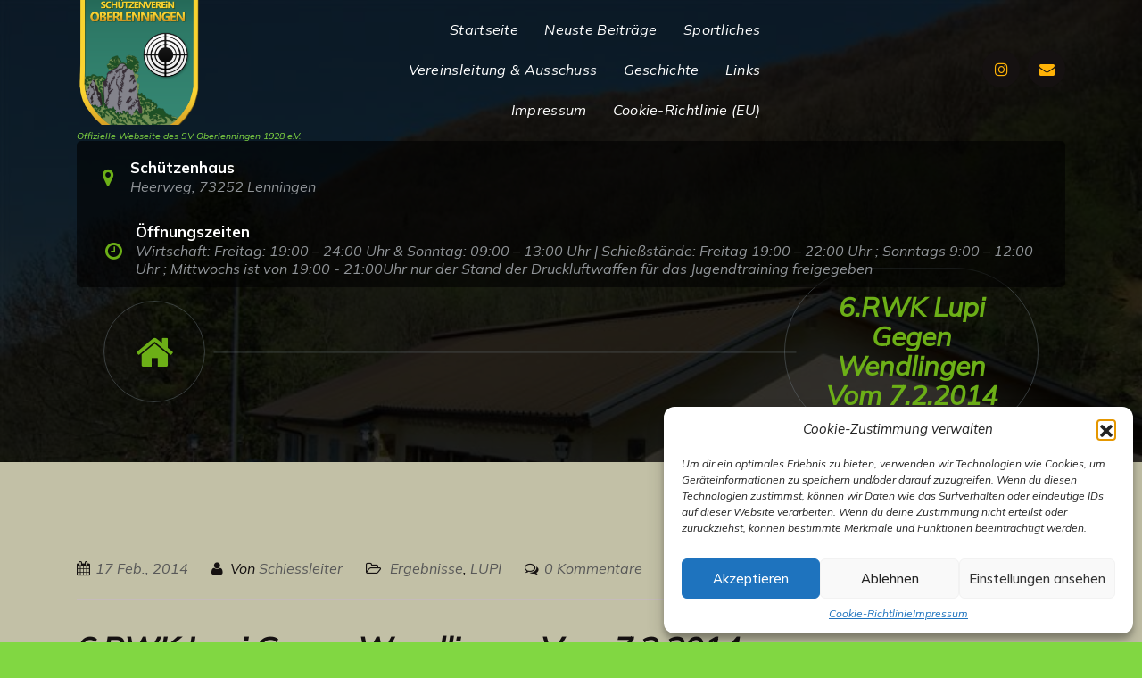

--- FILE ---
content_type: text/html; charset=UTF-8
request_url: https://www.sv-oberlenningen.de/2014/02/6-rwk-lupi-gegen-wendlingen-vom-7-2-2014/
body_size: 11152
content:
<!DOCTYPE html>
<html lang="de">
	<head>
		<meta charset="UTF-8">
		<meta name="viewport" content="width=device-width, initial-scale=1">
		<link rel="profile" href="https://gmpg.org/xfn/11">
		
		<title>6.RWK Lupi gegen Wendlingen vom 7.2.2014 &#8211; Schützenverein Oberlenningen</title>
<meta name='robots' content='max-image-preview:large' />
	<style>img:is([sizes="auto" i], [sizes^="auto," i]) { contain-intrinsic-size: 3000px 1500px }</style>
	<link rel='dns-prefetch' href='//fonts.googleapis.com' />
<link rel="alternate" type="application/rss+xml" title="Schützenverein Oberlenningen &raquo; Feed" href="https://www.sv-oberlenningen.de/feed/" />
<link rel="alternate" type="application/rss+xml" title="Schützenverein Oberlenningen &raquo; Kommentar-Feed" href="https://www.sv-oberlenningen.de/comments/feed/" />
<script type="text/javascript">
/* <![CDATA[ */
window._wpemojiSettings = {"baseUrl":"https:\/\/s.w.org\/images\/core\/emoji\/16.0.1\/72x72\/","ext":".png","svgUrl":"https:\/\/s.w.org\/images\/core\/emoji\/16.0.1\/svg\/","svgExt":".svg","source":{"concatemoji":"https:\/\/www.sv-oberlenningen.de\/wp-includes\/js\/wp-emoji-release.min.js?ver=6.8.2"}};
/*! This file is auto-generated */
!function(s,n){var o,i,e;function c(e){try{var t={supportTests:e,timestamp:(new Date).valueOf()};sessionStorage.setItem(o,JSON.stringify(t))}catch(e){}}function p(e,t,n){e.clearRect(0,0,e.canvas.width,e.canvas.height),e.fillText(t,0,0);var t=new Uint32Array(e.getImageData(0,0,e.canvas.width,e.canvas.height).data),a=(e.clearRect(0,0,e.canvas.width,e.canvas.height),e.fillText(n,0,0),new Uint32Array(e.getImageData(0,0,e.canvas.width,e.canvas.height).data));return t.every(function(e,t){return e===a[t]})}function u(e,t){e.clearRect(0,0,e.canvas.width,e.canvas.height),e.fillText(t,0,0);for(var n=e.getImageData(16,16,1,1),a=0;a<n.data.length;a++)if(0!==n.data[a])return!1;return!0}function f(e,t,n,a){switch(t){case"flag":return n(e,"\ud83c\udff3\ufe0f\u200d\u26a7\ufe0f","\ud83c\udff3\ufe0f\u200b\u26a7\ufe0f")?!1:!n(e,"\ud83c\udde8\ud83c\uddf6","\ud83c\udde8\u200b\ud83c\uddf6")&&!n(e,"\ud83c\udff4\udb40\udc67\udb40\udc62\udb40\udc65\udb40\udc6e\udb40\udc67\udb40\udc7f","\ud83c\udff4\u200b\udb40\udc67\u200b\udb40\udc62\u200b\udb40\udc65\u200b\udb40\udc6e\u200b\udb40\udc67\u200b\udb40\udc7f");case"emoji":return!a(e,"\ud83e\udedf")}return!1}function g(e,t,n,a){var r="undefined"!=typeof WorkerGlobalScope&&self instanceof WorkerGlobalScope?new OffscreenCanvas(300,150):s.createElement("canvas"),o=r.getContext("2d",{willReadFrequently:!0}),i=(o.textBaseline="top",o.font="600 32px Arial",{});return e.forEach(function(e){i[e]=t(o,e,n,a)}),i}function t(e){var t=s.createElement("script");t.src=e,t.defer=!0,s.head.appendChild(t)}"undefined"!=typeof Promise&&(o="wpEmojiSettingsSupports",i=["flag","emoji"],n.supports={everything:!0,everythingExceptFlag:!0},e=new Promise(function(e){s.addEventListener("DOMContentLoaded",e,{once:!0})}),new Promise(function(t){var n=function(){try{var e=JSON.parse(sessionStorage.getItem(o));if("object"==typeof e&&"number"==typeof e.timestamp&&(new Date).valueOf()<e.timestamp+604800&&"object"==typeof e.supportTests)return e.supportTests}catch(e){}return null}();if(!n){if("undefined"!=typeof Worker&&"undefined"!=typeof OffscreenCanvas&&"undefined"!=typeof URL&&URL.createObjectURL&&"undefined"!=typeof Blob)try{var e="postMessage("+g.toString()+"("+[JSON.stringify(i),f.toString(),p.toString(),u.toString()].join(",")+"));",a=new Blob([e],{type:"text/javascript"}),r=new Worker(URL.createObjectURL(a),{name:"wpTestEmojiSupports"});return void(r.onmessage=function(e){c(n=e.data),r.terminate(),t(n)})}catch(e){}c(n=g(i,f,p,u))}t(n)}).then(function(e){for(var t in e)n.supports[t]=e[t],n.supports.everything=n.supports.everything&&n.supports[t],"flag"!==t&&(n.supports.everythingExceptFlag=n.supports.everythingExceptFlag&&n.supports[t]);n.supports.everythingExceptFlag=n.supports.everythingExceptFlag&&!n.supports.flag,n.DOMReady=!1,n.readyCallback=function(){n.DOMReady=!0}}).then(function(){return e}).then(function(){var e;n.supports.everything||(n.readyCallback(),(e=n.source||{}).concatemoji?t(e.concatemoji):e.wpemoji&&e.twemoji&&(t(e.twemoji),t(e.wpemoji)))}))}((window,document),window._wpemojiSettings);
/* ]]> */
</script>
<style id='wp-emoji-styles-inline-css' type='text/css'>

	img.wp-smiley, img.emoji {
		display: inline !important;
		border: none !important;
		box-shadow: none !important;
		height: 1em !important;
		width: 1em !important;
		margin: 0 0.07em !important;
		vertical-align: -0.1em !important;
		background: none !important;
		padding: 0 !important;
	}
</style>
<link rel='stylesheet' id='wp-block-library-css' href='https://www.sv-oberlenningen.de/wp-includes/css/dist/block-library/style.min.css?ver=6.8.2' type='text/css' media='all' />
<style id='classic-theme-styles-inline-css' type='text/css'>
/*! This file is auto-generated */
.wp-block-button__link{color:#fff;background-color:#32373c;border-radius:9999px;box-shadow:none;text-decoration:none;padding:calc(.667em + 2px) calc(1.333em + 2px);font-size:1.125em}.wp-block-file__button{background:#32373c;color:#fff;text-decoration:none}
</style>
<style id='global-styles-inline-css' type='text/css'>
:root{--wp--preset--aspect-ratio--square: 1;--wp--preset--aspect-ratio--4-3: 4/3;--wp--preset--aspect-ratio--3-4: 3/4;--wp--preset--aspect-ratio--3-2: 3/2;--wp--preset--aspect-ratio--2-3: 2/3;--wp--preset--aspect-ratio--16-9: 16/9;--wp--preset--aspect-ratio--9-16: 9/16;--wp--preset--color--black: #000000;--wp--preset--color--cyan-bluish-gray: #abb8c3;--wp--preset--color--white: #ffffff;--wp--preset--color--pale-pink: #f78da7;--wp--preset--color--vivid-red: #cf2e2e;--wp--preset--color--luminous-vivid-orange: #ff6900;--wp--preset--color--luminous-vivid-amber: #fcb900;--wp--preset--color--light-green-cyan: #7bdcb5;--wp--preset--color--vivid-green-cyan: #00d084;--wp--preset--color--pale-cyan-blue: #8ed1fc;--wp--preset--color--vivid-cyan-blue: #0693e3;--wp--preset--color--vivid-purple: #9b51e0;--wp--preset--gradient--vivid-cyan-blue-to-vivid-purple: linear-gradient(135deg,rgba(6,147,227,1) 0%,rgb(155,81,224) 100%);--wp--preset--gradient--light-green-cyan-to-vivid-green-cyan: linear-gradient(135deg,rgb(122,220,180) 0%,rgb(0,208,130) 100%);--wp--preset--gradient--luminous-vivid-amber-to-luminous-vivid-orange: linear-gradient(135deg,rgba(252,185,0,1) 0%,rgba(255,105,0,1) 100%);--wp--preset--gradient--luminous-vivid-orange-to-vivid-red: linear-gradient(135deg,rgba(255,105,0,1) 0%,rgb(207,46,46) 100%);--wp--preset--gradient--very-light-gray-to-cyan-bluish-gray: linear-gradient(135deg,rgb(238,238,238) 0%,rgb(169,184,195) 100%);--wp--preset--gradient--cool-to-warm-spectrum: linear-gradient(135deg,rgb(74,234,220) 0%,rgb(151,120,209) 20%,rgb(207,42,186) 40%,rgb(238,44,130) 60%,rgb(251,105,98) 80%,rgb(254,248,76) 100%);--wp--preset--gradient--blush-light-purple: linear-gradient(135deg,rgb(255,206,236) 0%,rgb(152,150,240) 100%);--wp--preset--gradient--blush-bordeaux: linear-gradient(135deg,rgb(254,205,165) 0%,rgb(254,45,45) 50%,rgb(107,0,62) 100%);--wp--preset--gradient--luminous-dusk: linear-gradient(135deg,rgb(255,203,112) 0%,rgb(199,81,192) 50%,rgb(65,88,208) 100%);--wp--preset--gradient--pale-ocean: linear-gradient(135deg,rgb(255,245,203) 0%,rgb(182,227,212) 50%,rgb(51,167,181) 100%);--wp--preset--gradient--electric-grass: linear-gradient(135deg,rgb(202,248,128) 0%,rgb(113,206,126) 100%);--wp--preset--gradient--midnight: linear-gradient(135deg,rgb(2,3,129) 0%,rgb(40,116,252) 100%);--wp--preset--font-size--small: 13px;--wp--preset--font-size--medium: 20px;--wp--preset--font-size--large: 36px;--wp--preset--font-size--x-large: 42px;--wp--preset--spacing--20: 0.44rem;--wp--preset--spacing--30: 0.67rem;--wp--preset--spacing--40: 1rem;--wp--preset--spacing--50: 1.5rem;--wp--preset--spacing--60: 2.25rem;--wp--preset--spacing--70: 3.38rem;--wp--preset--spacing--80: 5.06rem;--wp--preset--shadow--natural: 6px 6px 9px rgba(0, 0, 0, 0.2);--wp--preset--shadow--deep: 12px 12px 50px rgba(0, 0, 0, 0.4);--wp--preset--shadow--sharp: 6px 6px 0px rgba(0, 0, 0, 0.2);--wp--preset--shadow--outlined: 6px 6px 0px -3px rgba(255, 255, 255, 1), 6px 6px rgba(0, 0, 0, 1);--wp--preset--shadow--crisp: 6px 6px 0px rgba(0, 0, 0, 1);}:where(.is-layout-flex){gap: 0.5em;}:where(.is-layout-grid){gap: 0.5em;}body .is-layout-flex{display: flex;}.is-layout-flex{flex-wrap: wrap;align-items: center;}.is-layout-flex > :is(*, div){margin: 0;}body .is-layout-grid{display: grid;}.is-layout-grid > :is(*, div){margin: 0;}:where(.wp-block-columns.is-layout-flex){gap: 2em;}:where(.wp-block-columns.is-layout-grid){gap: 2em;}:where(.wp-block-post-template.is-layout-flex){gap: 1.25em;}:where(.wp-block-post-template.is-layout-grid){gap: 1.25em;}.has-black-color{color: var(--wp--preset--color--black) !important;}.has-cyan-bluish-gray-color{color: var(--wp--preset--color--cyan-bluish-gray) !important;}.has-white-color{color: var(--wp--preset--color--white) !important;}.has-pale-pink-color{color: var(--wp--preset--color--pale-pink) !important;}.has-vivid-red-color{color: var(--wp--preset--color--vivid-red) !important;}.has-luminous-vivid-orange-color{color: var(--wp--preset--color--luminous-vivid-orange) !important;}.has-luminous-vivid-amber-color{color: var(--wp--preset--color--luminous-vivid-amber) !important;}.has-light-green-cyan-color{color: var(--wp--preset--color--light-green-cyan) !important;}.has-vivid-green-cyan-color{color: var(--wp--preset--color--vivid-green-cyan) !important;}.has-pale-cyan-blue-color{color: var(--wp--preset--color--pale-cyan-blue) !important;}.has-vivid-cyan-blue-color{color: var(--wp--preset--color--vivid-cyan-blue) !important;}.has-vivid-purple-color{color: var(--wp--preset--color--vivid-purple) !important;}.has-black-background-color{background-color: var(--wp--preset--color--black) !important;}.has-cyan-bluish-gray-background-color{background-color: var(--wp--preset--color--cyan-bluish-gray) !important;}.has-white-background-color{background-color: var(--wp--preset--color--white) !important;}.has-pale-pink-background-color{background-color: var(--wp--preset--color--pale-pink) !important;}.has-vivid-red-background-color{background-color: var(--wp--preset--color--vivid-red) !important;}.has-luminous-vivid-orange-background-color{background-color: var(--wp--preset--color--luminous-vivid-orange) !important;}.has-luminous-vivid-amber-background-color{background-color: var(--wp--preset--color--luminous-vivid-amber) !important;}.has-light-green-cyan-background-color{background-color: var(--wp--preset--color--light-green-cyan) !important;}.has-vivid-green-cyan-background-color{background-color: var(--wp--preset--color--vivid-green-cyan) !important;}.has-pale-cyan-blue-background-color{background-color: var(--wp--preset--color--pale-cyan-blue) !important;}.has-vivid-cyan-blue-background-color{background-color: var(--wp--preset--color--vivid-cyan-blue) !important;}.has-vivid-purple-background-color{background-color: var(--wp--preset--color--vivid-purple) !important;}.has-black-border-color{border-color: var(--wp--preset--color--black) !important;}.has-cyan-bluish-gray-border-color{border-color: var(--wp--preset--color--cyan-bluish-gray) !important;}.has-white-border-color{border-color: var(--wp--preset--color--white) !important;}.has-pale-pink-border-color{border-color: var(--wp--preset--color--pale-pink) !important;}.has-vivid-red-border-color{border-color: var(--wp--preset--color--vivid-red) !important;}.has-luminous-vivid-orange-border-color{border-color: var(--wp--preset--color--luminous-vivid-orange) !important;}.has-luminous-vivid-amber-border-color{border-color: var(--wp--preset--color--luminous-vivid-amber) !important;}.has-light-green-cyan-border-color{border-color: var(--wp--preset--color--light-green-cyan) !important;}.has-vivid-green-cyan-border-color{border-color: var(--wp--preset--color--vivid-green-cyan) !important;}.has-pale-cyan-blue-border-color{border-color: var(--wp--preset--color--pale-cyan-blue) !important;}.has-vivid-cyan-blue-border-color{border-color: var(--wp--preset--color--vivid-cyan-blue) !important;}.has-vivid-purple-border-color{border-color: var(--wp--preset--color--vivid-purple) !important;}.has-vivid-cyan-blue-to-vivid-purple-gradient-background{background: var(--wp--preset--gradient--vivid-cyan-blue-to-vivid-purple) !important;}.has-light-green-cyan-to-vivid-green-cyan-gradient-background{background: var(--wp--preset--gradient--light-green-cyan-to-vivid-green-cyan) !important;}.has-luminous-vivid-amber-to-luminous-vivid-orange-gradient-background{background: var(--wp--preset--gradient--luminous-vivid-amber-to-luminous-vivid-orange) !important;}.has-luminous-vivid-orange-to-vivid-red-gradient-background{background: var(--wp--preset--gradient--luminous-vivid-orange-to-vivid-red) !important;}.has-very-light-gray-to-cyan-bluish-gray-gradient-background{background: var(--wp--preset--gradient--very-light-gray-to-cyan-bluish-gray) !important;}.has-cool-to-warm-spectrum-gradient-background{background: var(--wp--preset--gradient--cool-to-warm-spectrum) !important;}.has-blush-light-purple-gradient-background{background: var(--wp--preset--gradient--blush-light-purple) !important;}.has-blush-bordeaux-gradient-background{background: var(--wp--preset--gradient--blush-bordeaux) !important;}.has-luminous-dusk-gradient-background{background: var(--wp--preset--gradient--luminous-dusk) !important;}.has-pale-ocean-gradient-background{background: var(--wp--preset--gradient--pale-ocean) !important;}.has-electric-grass-gradient-background{background: var(--wp--preset--gradient--electric-grass) !important;}.has-midnight-gradient-background{background: var(--wp--preset--gradient--midnight) !important;}.has-small-font-size{font-size: var(--wp--preset--font-size--small) !important;}.has-medium-font-size{font-size: var(--wp--preset--font-size--medium) !important;}.has-large-font-size{font-size: var(--wp--preset--font-size--large) !important;}.has-x-large-font-size{font-size: var(--wp--preset--font-size--x-large) !important;}
:where(.wp-block-post-template.is-layout-flex){gap: 1.25em;}:where(.wp-block-post-template.is-layout-grid){gap: 1.25em;}
:where(.wp-block-columns.is-layout-flex){gap: 2em;}:where(.wp-block-columns.is-layout-grid){gap: 2em;}
:root :where(.wp-block-pullquote){font-size: 1.5em;line-height: 1.6;}
</style>
<link rel='stylesheet' id='cmplz-general-css' href='https://www.sv-oberlenningen.de/wp-content/plugins/complianz-gdpr/assets/css/cookieblocker.min.css?ver=1756481337' type='text/css' media='all' />
<link rel='stylesheet' id='bootstrap-min-css' href='https://www.sv-oberlenningen.de/wp-content/themes/owlpress/assets/css/bootstrap.min.css?ver=6.8.2' type='text/css' media='all' />
<link rel='stylesheet' id='owl-carousel-min-css' href='https://www.sv-oberlenningen.de/wp-content/themes/owlpress/assets/css/owl.carousel.min.css?ver=6.8.2' type='text/css' media='all' />
<link rel='stylesheet' id='font-awesome-css' href='https://www.sv-oberlenningen.de/wp-content/themes/owlpress/assets/css/fonts/font-awesome/css/font-awesome.min.css?ver=6.8.2' type='text/css' media='all' />
<link rel='stylesheet' id='animate-css' href='https://www.sv-oberlenningen.de/wp-content/themes/owlpress/assets/css/animate.min.css?ver=6.8.2' type='text/css' media='all' />
<link rel='stylesheet' id='mCustomScrollbar-css' href='https://www.sv-oberlenningen.de/wp-content/themes/owlpress/assets/css/jquery.mCustomScrollbar.css?ver=6.8.2' type='text/css' media='all' />
<link rel='stylesheet' id='owlpress-editor-style-css' href='https://www.sv-oberlenningen.de/wp-content/themes/owlpress/assets/css/editor-style.css?ver=6.8.2' type='text/css' media='all' />
<link rel='stylesheet' id='owlpress-menus-css' href='https://www.sv-oberlenningen.de/wp-content/themes/owlpress/assets/css/classic-menu.css?ver=6.8.2' type='text/css' media='all' />
<link rel='stylesheet' id='owlpress-widgets-css' href='https://www.sv-oberlenningen.de/wp-content/themes/owlpress/assets/css/widgets.css?ver=6.8.2' type='text/css' media='all' />
<link rel='stylesheet' id='owlpress-main-css' href='https://www.sv-oberlenningen.de/wp-content/themes/owlpress/assets/css/main.css?ver=6.8.2' type='text/css' media='all' />
<link rel='stylesheet' id='owlpress-media-query-css' href='https://www.sv-oberlenningen.de/wp-content/themes/owlpress/assets/css/responsive.css?ver=6.8.2' type='text/css' media='all' />
<link rel='stylesheet' id='owlpress-style-css' href='https://www.sv-oberlenningen.de/wp-content/themes/owlpress/style.css?ver=6.8.2' type='text/css' media='all' />
<style id='owlpress-style-inline-css' type='text/css'>
.main-footer {
					background: url() no-repeat fixed center center / cover rgb(0 0 0 / 0.85);
					background-blend-mode: multiply;
			}

.logo img, .mobile-logo img {
					max-width: 140px;
				}
.main-slider {
					    background: rgba(0, 0, 0, 0.8);
				}
.breadcrumb-content {
					min-height: 147px;
				}
 body{ 
			font-size: 16px;
			line-height: 1.2;
			text-transform: inherit;
			font-style: oblique;
		}
 h1{ 
				font-size: 35px;
				line-height: 1.3;
				text-transform: inherit;
				font-style: inherit;
			}
 h2{ 
				font-size: 32px;
				line-height: ;
				text-transform: inherit;
				font-style: inherit;
			}
 h3{ 
				font-size: 22px;
				line-height: 1.3;
				text-transform: capitalize;
				font-style: oblique;
			}
 h4{ 
				font-size: 28px;
				line-height: ;
				text-transform: inherit;
				font-style: oblique;
			}
 h5{ 
				font-size: 18px;
				line-height: ;
				text-transform: inherit;
				font-style: inherit;
			}
 h6{ 
				font-size: 17px;
				line-height: ;
				text-transform: inherit;
				font-style: normal;
			}
.feature-section.feature-home {
						background: url(https://www.sv-oberlenningen.de/wp-content/plugins/burger-companion/inc/owlpress/images/features/feature_bg.jpg) no-repeat fixed center center / cover rgb(0 0 0 / 0.70);
						background-blend-mode: multiply;
				}

</style>
<link rel='stylesheet' id='owlpress-fonts-css' href='//fonts.googleapis.com/css?family=Mulish%3Aital%2Cwght%400%2C200%3B0%2C300%3B0%2C400%3B0%2C500%3B0%2C600%3B0%2C700%3B0%2C800%3B0%2C900%3B1%2C200%3B1%2C300%3B1%2C400%3B1%2C500%3B1%2C600%3B1%2C700%3B1%2C800%3B1%2C900&#038;subset=latin%2Clatin-ext' type='text/css' media='all' />
<script type="text/javascript" src="https://www.sv-oberlenningen.de/wp-includes/js/jquery/jquery.min.js?ver=3.7.1" id="jquery-core-js"></script>
<script type="text/javascript" src="https://www.sv-oberlenningen.de/wp-includes/js/jquery/jquery-migrate.min.js?ver=3.4.1" id="jquery-migrate-js"></script>
<script type="text/javascript" src="https://www.sv-oberlenningen.de/wp-content/themes/owlpress/assets/js/wow.min.js?ver=6.8.2" id="wow-min-js"></script>
<link rel="https://api.w.org/" href="https://www.sv-oberlenningen.de/wp-json/" /><link rel="alternate" title="JSON" type="application/json" href="https://www.sv-oberlenningen.de/wp-json/wp/v2/posts/1848" /><link rel="EditURI" type="application/rsd+xml" title="RSD" href="https://www.sv-oberlenningen.de/xmlrpc.php?rsd" />
<meta name="generator" content="WordPress 6.8.2" />
<link rel="canonical" href="https://www.sv-oberlenningen.de/2014/02/6-rwk-lupi-gegen-wendlingen-vom-7-2-2014/" />
<link rel='shortlink' href='https://www.sv-oberlenningen.de/?p=1848' />
<link rel="alternate" title="oEmbed (JSON)" type="application/json+oembed" href="https://www.sv-oberlenningen.de/wp-json/oembed/1.0/embed?url=https%3A%2F%2Fwww.sv-oberlenningen.de%2F2014%2F02%2F6-rwk-lupi-gegen-wendlingen-vom-7-2-2014%2F" />
<link rel="alternate" title="oEmbed (XML)" type="text/xml+oembed" href="https://www.sv-oberlenningen.de/wp-json/oembed/1.0/embed?url=https%3A%2F%2Fwww.sv-oberlenningen.de%2F2014%2F02%2F6-rwk-lupi-gegen-wendlingen-vom-7-2-2014%2F&#038;format=xml" />
			<style>.cmplz-hidden {
					display: none !important;
				}</style><!-- Analytics by WP Statistics - https://wp-statistics.com -->
	<style type="text/css">
			h4.site-title,
		p.site-description {
			color: #81d742;
		}
		</style>
	<style type="text/css" id="custom-background-css">
body.custom-background { background-color: #81d742; }
</style>
			<style type="text/css" id="wp-custom-css">
			.bg-primary-light{
	background: #C2C0A6 !important;
}

@media (min-width: 992px) {
  .header-one .breadcrumb-area .breadcrumb-content {
    margin-top: 270px;
    margin-bottom: 0px;
  }
}

#breadcrumb-section{
background: url('https://www.sv-oberlenningen.de/wp-content/uploads/2010/04/CIMG0207-Medium.jpg') !important;
  background-repeat: no-repeat !important;
  background-size: cover !important;
}		</style>
			</head>
<body data-cmplz=1 class="wp-singular post-template-default single single-post postid-1848 single-format-standard custom-background wp-custom-logo wp-theme-owlpress group-blog header-one" >

	<div id="page" class="site">
		<a class="skip-link screen-reader-text" href="#content">Zum Inhalt springen</a>
	
	
<!--===// Start: Main Header
=================================-->
<header id="main-header" class="main-header">
	<!--===// Start: Navigation Wrapper
	=================================-->
	<div class="navigation-wrapper">
		<!--===// Start: Main Desktop Navigation
		=================================-->
		<div class="main-navigation-area d-none d-lg-block">
			<div class="main-navigation is-sticky-on">
				<div class="container">
					<div class="row">
						<div class="col-3 my-auto">
							<div class="logo">
								<a href="https://www.sv-oberlenningen.de/" class="custom-logo-link" rel="home"><img width="512" height="512" src="https://www.sv-oberlenningen.de/wp-content/uploads/2023/07/cropped-SchueVer_Dennis.png" class="custom-logo" alt="Schützenverein Oberlenningen" decoding="async" fetchpriority="high" srcset="https://www.sv-oberlenningen.de/wp-content/uploads/2023/07/cropped-SchueVer_Dennis.png 512w, https://www.sv-oberlenningen.de/wp-content/uploads/2023/07/cropped-SchueVer_Dennis-300x300.png 300w, https://www.sv-oberlenningen.de/wp-content/uploads/2023/07/cropped-SchueVer_Dennis-150x150.png 150w, https://www.sv-oberlenningen.de/wp-content/uploads/2023/07/cropped-SchueVer_Dennis-270x270.png 270w, https://www.sv-oberlenningen.de/wp-content/uploads/2023/07/cropped-SchueVer_Dennis-192x192.png 192w, https://www.sv-oberlenningen.de/wp-content/uploads/2023/07/cropped-SchueVer_Dennis-180x180.png 180w, https://www.sv-oberlenningen.de/wp-content/uploads/2023/07/cropped-SchueVer_Dennis-32x32.png 32w" sizes="(max-width: 512px) 100vw, 512px" /></a>																		<p class="site-description">Offizielle Webseite des SV Oberlenningen 1928 e.V.</p>
															</div>
						</div>
						<div class="col-9 my-auto">
							<nav class="navbar-area">
								<div class="main-navbar">
									<ul id="menu-std" class="main-menu"><li itemscope="itemscope" itemtype="https://www.schema.org/SiteNavigationElement" id="menu-item-1396" class="menu-item menu-item-type-post_type menu-item-object-page menu-item-home menu-item-1396 nav-item"><a title="Startseite" href="https://www.sv-oberlenningen.de/" class="nav-link">Startseite</a></li>
<li itemscope="itemscope" itemtype="https://www.schema.org/SiteNavigationElement" id="menu-item-1391" class="menu-item menu-item-type-post_type menu-item-object-page current_page_parent menu-item-1391 nav-item"><a title="Neuste Beiträge" href="https://www.sv-oberlenningen.de/news/" class="nav-link">Neuste Beiträge</a></li>
<li itemscope="itemscope" itemtype="https://www.schema.org/SiteNavigationElement" id="menu-item-4464" class="menu-item menu-item-type-post_type menu-item-object-page menu-item-4464 nav-item"><a title="Sportliches" href="https://www.sv-oberlenningen.de/sportliches/" class="nav-link">Sportliches</a></li>
<li itemscope="itemscope" itemtype="https://www.schema.org/SiteNavigationElement" id="menu-item-1394" class="menu-item menu-item-type-post_type menu-item-object-page menu-item-1394 nav-item"><a title="Vereinsleitung &amp; Ausschuss" href="https://www.sv-oberlenningen.de/vorstand/" class="nav-link">Vereinsleitung &#038; Ausschuss</a></li>
<li itemscope="itemscope" itemtype="https://www.schema.org/SiteNavigationElement" id="menu-item-1395" class="menu-item menu-item-type-post_type menu-item-object-page menu-item-1395 nav-item"><a title="Geschichte" href="https://www.sv-oberlenningen.de/geschichte-des-svo/" class="nav-link">Geschichte</a></li>
<li itemscope="itemscope" itemtype="https://www.schema.org/SiteNavigationElement" id="menu-item-4468" class="menu-item menu-item-type-post_type menu-item-object-page menu-item-4468 nav-item"><a title="Links" href="https://www.sv-oberlenningen.de/links/" class="nav-link">Links</a></li>
<li itemscope="itemscope" itemtype="https://www.schema.org/SiteNavigationElement" id="menu-item-1393" class="menu-item menu-item-type-post_type menu-item-object-page menu-item-privacy-policy menu-item-1393 nav-item"><a title="Impressum" href="https://www.sv-oberlenningen.de/impressum/" class="nav-link">Impressum</a></li>
<li itemscope="itemscope" itemtype="https://www.schema.org/SiteNavigationElement" id="menu-item-4627" class="menu-item menu-item-type-post_type menu-item-object-page menu-item-4627 nav-item"><a title="Cookie-Richtlinie (EU)" href="https://www.sv-oberlenningen.de/cookie-richtlinie-eu/" class="nav-link">Cookie-Richtlinie (EU)</a></li>
</ul>								</div>
								<div class="main-menu-right">
									<ul class="menu-right-list">
											<li class="widget-list">
		<aside class="widget widget_social_widget">
			<ul>
								<li><a href="https://www.instagram.com/sv_oberlenningen1928/"><i class="fa fa-instagram"></i><i class="fa fa-instagram"></i></a></li>
								<li><a href="mailto:info@sv-oberlenningen.de"><i class="fa fa-envelope"></i><i class="fa fa-envelope"></i></a></li>
							</ul>
		</aside>
	</li>
										</ul>                            
								</div>
							</nav>
						</div>
					</div>
				</div>
			</div>
		</div>
		<!--===// End:  Main Desktop Navigation
		=================================-->
		<!--===// Start: Main Mobile Navigation
		=================================-->
		<div class="main-mobile-nav is-sticky-on"> 
			<div class="container">
				<div class="row">
					<div class="col-12">
						<div class="main-mobile-menu">
							<div class="mobile-logo">
								<div class="logo">
									<a href="https://www.sv-oberlenningen.de/" class="custom-logo-link" rel="home"><img width="512" height="512" src="https://www.sv-oberlenningen.de/wp-content/uploads/2023/07/cropped-SchueVer_Dennis.png" class="custom-logo" alt="Schützenverein Oberlenningen" decoding="async" srcset="https://www.sv-oberlenningen.de/wp-content/uploads/2023/07/cropped-SchueVer_Dennis.png 512w, https://www.sv-oberlenningen.de/wp-content/uploads/2023/07/cropped-SchueVer_Dennis-300x300.png 300w, https://www.sv-oberlenningen.de/wp-content/uploads/2023/07/cropped-SchueVer_Dennis-150x150.png 150w, https://www.sv-oberlenningen.de/wp-content/uploads/2023/07/cropped-SchueVer_Dennis-270x270.png 270w, https://www.sv-oberlenningen.de/wp-content/uploads/2023/07/cropped-SchueVer_Dennis-192x192.png 192w, https://www.sv-oberlenningen.de/wp-content/uploads/2023/07/cropped-SchueVer_Dennis-180x180.png 180w, https://www.sv-oberlenningen.de/wp-content/uploads/2023/07/cropped-SchueVer_Dennis-32x32.png 32w" sizes="(max-width: 512px) 100vw, 512px" /></a>																						<p class="site-description">Offizielle Webseite des SV Oberlenningen 1928 e.V.</p>
																		</div>
							</div>
							<div class="menu-collapse-wrap">
								<div class="hamburger-menu">
									<button type="button" class="menu-collapsed" aria-label="Menü eingeklappt">
										<div class="top-bun"></div>
										<div class="meat"></div>
										<div class="bottom-bun"></div>
									</button>
								</div>
							</div>
							<div class="main-mobile-wrapper" tabindex="0">
								<div id="mobile-menu-build" class="main-mobile-build">
									<button type="button" class="header-close-menu close-style" aria-label="Header-Menü schließen"></button>
								</div>
							</div>
							<div class="header-above-btn">
								<button type="button" class="header-above-collapse" aria-label="Über Header einklappen"><span></span></button>
							</div>
							<div class="header-above-wrapper">
								<div id="header-above-bar" class="header-above-bar"></div>
							</div>
						</div>
					</div>
				</div>
			</div>        
		</div>
		<!--===// End: Main Mobile Navigation
		=================================-->
	</div>
	<!--===// End: Navigation Wrapper
	=================================-->
	<!--===// Start: Header Above
	=================================-->
			<div id="above-header" class="above-header d-lg-block d-none wow fadeInDown">
			<div class="container">
				<div class="row">
					<div class="col-12">
						<div class="header-widget d-flex align-items-center">
							<div class="row">
								<div class="col-lg-12 col-12 mb-lg-0 mb-4">
									<div class="widget-center text-lg-left text-center">
																					<aside class="widget widget-contact">
												<div class="contact-area">
																											<div class="contact-icon"><i class="fa fa-map-marker"></i></div>
																										
																											<div class="contact-info">
															<h6 class="title">Schützenhaus</h6>
															
																															<p class="text"><a href="https://www.google.com/maps/place/Sch%C3%BCtzenverein+Oberlenningen+e.V./@48.544175,9.4864518,15z/data=!4m6!3m5!1s0x479995f8cd826eab:0x53475ecfc93fb976!8m2!3d48.544175!4d9.4864518!16s%2Fg%2F11bzyq138k?entry=ttu">Heerweg, 73252 Lenningen</a></p>
																													</div>
																									</div>
											</aside>
																					<aside class="widget widget-contact">
												<div class="contact-area">
																											<div class="contact-icon"><i class="fa fa-clock-o"></i></div>
																										
																											<div class="contact-info">
															<h6 class="title">Öffnungszeiten</h6>
															
																															<p class="text"><a href="http://sv-oberlenningen.de/2024/01/wirtschaftsdienstplan-2024/">Wirtschaft: Freitag: 19:00 – 24:00 Uhr &amp; Sonntag: 09:00 – 13:00 Uhr | Schießstände: Freitag 19:00 – 22:00 Uhr ; Sonntags 9:00 – 12:00 Uhr ; Mittwochs ist von 19:00 - 21:00Uhr nur der Stand der Druckluftwaffen für das Jugendtraining freigegeben</a></p>
																													</div>
																									</div>
											</aside>
																			</div>
								</div>
							</div>
						</div>
					</div>
				</div>
			</div>
		</div>
		<!--===// End: Header Top
	=================================-->
</header><section id="breadcrumb-section" class="breadcrumb-area breadcrumb-right" style="background: url('') center center scroll;">
	<div class="container">
		<div class="row">
			<div class="col-12">
				<div class="breadcrumb-content">
					<div class="breadcrumb-heading">
						<h3>
							6.RWK Lupi gegen Wendlingen vom 7.2.2014						</h3>	
					</div>
					<ol class="breadcrumb-list">
						<li><a href="https://www.sv-oberlenningen.de/"><i class="fa fa-home"></i></a></li>
					</ol>
				</div> 			
			</div>
		</div>
	</div>
</section>
		
	<div id="content" class="owlpress-content">
	<section id="post-section" class="post-section post-home st-py-default bg-primary-light">
	<div class="container">
		<div class="row g-4">
			<div class="col-lg-12 col-md-12 col-12">
																<article id="post-1848" class="post-items blog-single post-1848 post type-post status-publish format-standard hentry category-ergebnisse category-lupi">
		
	<div class="post-content">
		<div class="post-meta">
			<span class="post-date">
				<i class="fa fa-calendar"></i> <a href="https://www.sv-oberlenningen.de/2014/02/">17 Feb., 2014</a>
			</span>
			<span class="author-name">
				<i class="fa fa-user"></i> Von <a href="https://www.sv-oberlenningen.de/author/schiessleiter/">Schiessleiter</a>
			</span>
			<span class="post-list">
				<i class="fa fa-folder-open-o"></i> <a href="https://www.sv-oberlenningen.de/2014/02/6-rwk-lupi-gegen-wendlingen-vom-7-2-2014/"><a href="https://www.sv-oberlenningen.de/category/ergebnisse/" rel="category tag">Ergebnisse</a>, <a href="https://www.sv-oberlenningen.de/category/ergebnisse/lupi/" rel="category tag">LUPI</a></a>
			</span>
			<span class="comment">
				<i class="fa fa-comments-o"></i> <a href="javascript:void(0);">0 Kommentare</a>
			</span>
		</div>
		<div class="post-content-bottom">
			<h3 class="post-title">6.RWK Lupi gegen Wendlingen vom 7.2.2014</h3><p>Auch im letzten Wettkampf der laufenden Runde konnte Wendlingen3 mit 1406 zu 1342 Ringen besiegt werden.<br />
Wertungsschützen waren Bernd Barz  362 Ringe, Günter Barz 358 Ringe , Robert Falk 350 Ringe und Achim Werner 336 Ringe.<br />
Weitere Mannschaftsschützen waren Horst Digel 335 Ringe , Günter Neuhäuser 323 Ringe und Simon Capreoli 308 Ringe</p>
		</div>
	</div>
</article>													<div class="col-md-12 mt-5 wow fadeInUp">
	<div id="comments" class="comments-area">
		</div>
</div>				</div>
					</div>
	</div>
</section>
</div>
<footer id="footer-section" class="footer-section main-footer">
	        <div class="footer-above">
            <div class="container">
                <div class="row gx-4 gy-0">
											<div class="col-lg-6 col-md-12 col-12 wow fadeIn">
							<aside class="widget widget-contact">
								<div class="contact-area">
																		
										
								</div>
							</aside>
						</div>
					                </div>
            </div>
        </div>
	        <div class="footer-copyright">
            <div class="container">
                <div class="row align-items-center gy-lg-0 gy-4">
                    <div class="col-lg-4 col-md-6 col-12 text-lg-left text-md-left text-center">
						                    </div>
                    <div class="col-lg-4 col-md-6 col-12 text-lg-center text-md-center text-center">
                        <div class="widget-center text-lg-center text-md-center text-center">
                                                      
								<div class="copyright-text">
									Copyright © 2023 SV Oberlenningen <a href="https://www.sv-oberlenningen.de/login" style="color: white;text-decoration: none !important">1928</a>								</div>
							                        </div>
                    </div>
                    <div class="col-lg-4 col-md-6 col-12 text-lg-right text-md-right text-center">
                                            </div>
                </div>
            </div>
        </div>
		    </footer>
    <!-- End: Footer
    =================================-->
	
	<button type="button" class="scrollingUp scrolling-btn" aria-label="scrollingUp"><i class="fa fa-angle-up"></i></button>

</div>		
<script type="speculationrules">
{"prefetch":[{"source":"document","where":{"and":[{"href_matches":"\/*"},{"not":{"href_matches":["\/wp-*.php","\/wp-admin\/*","\/wp-content\/uploads\/*","\/wp-content\/*","\/wp-content\/plugins\/*","\/wp-content\/themes\/owlpress\/*","\/*\\?(.+)"]}},{"not":{"selector_matches":"a[rel~=\"nofollow\"]"}},{"not":{"selector_matches":".no-prefetch, .no-prefetch a"}}]},"eagerness":"conservative"}]}
</script>

<!-- Consent Management powered by Complianz | GDPR/CCPA Cookie Consent https://wordpress.org/plugins/complianz-gdpr -->
<div id="cmplz-cookiebanner-container"><div class="cmplz-cookiebanner cmplz-hidden banner-1 bottom-right-view-preferences optin cmplz-bottom-right cmplz-categories-type-view-preferences" aria-modal="true" data-nosnippet="true" role="dialog" aria-live="polite" aria-labelledby="cmplz-header-1-optin" aria-describedby="cmplz-message-1-optin">
	<div class="cmplz-header">
		<div class="cmplz-logo"></div>
		<div class="cmplz-title" id="cmplz-header-1-optin">Cookie-Zustimmung verwalten</div>
		<div class="cmplz-close" tabindex="0" role="button" aria-label="Dialog schließen">
			<svg aria-hidden="true" focusable="false" data-prefix="fas" data-icon="times" class="svg-inline--fa fa-times fa-w-11" role="img" xmlns="http://www.w3.org/2000/svg" viewBox="0 0 352 512"><path fill="currentColor" d="M242.72 256l100.07-100.07c12.28-12.28 12.28-32.19 0-44.48l-22.24-22.24c-12.28-12.28-32.19-12.28-44.48 0L176 189.28 75.93 89.21c-12.28-12.28-32.19-12.28-44.48 0L9.21 111.45c-12.28 12.28-12.28 32.19 0 44.48L109.28 256 9.21 356.07c-12.28 12.28-12.28 32.19 0 44.48l22.24 22.24c12.28 12.28 32.2 12.28 44.48 0L176 322.72l100.07 100.07c12.28 12.28 32.2 12.28 44.48 0l22.24-22.24c12.28-12.28 12.28-32.19 0-44.48L242.72 256z"></path></svg>
		</div>
	</div>

	<div class="cmplz-divider cmplz-divider-header"></div>
	<div class="cmplz-body">
		<div class="cmplz-message" id="cmplz-message-1-optin">Um dir ein optimales Erlebnis zu bieten, verwenden wir Technologien wie Cookies, um Geräteinformationen zu speichern und/oder darauf zuzugreifen. Wenn du diesen Technologien zustimmst, können wir Daten wie das Surfverhalten oder eindeutige IDs auf dieser Website verarbeiten. Wenn du deine Zustimmung nicht erteilst oder zurückziehst, können bestimmte Merkmale und Funktionen beeinträchtigt werden.</div>
		<!-- categories start -->
		<div class="cmplz-categories">
			<details class="cmplz-category cmplz-functional" >
				<summary>
						<span class="cmplz-category-header">
							<span class="cmplz-category-title">Funktional</span>
							<span class='cmplz-always-active'>
								<span class="cmplz-banner-checkbox">
									<input type="checkbox"
										   id="cmplz-functional-optin"
										   data-category="cmplz_functional"
										   class="cmplz-consent-checkbox cmplz-functional"
										   size="40"
										   value="1"/>
									<label class="cmplz-label" for="cmplz-functional-optin"><span class="screen-reader-text">Funktional</span></label>
								</span>
								Immer aktiv							</span>
							<span class="cmplz-icon cmplz-open">
								<svg xmlns="http://www.w3.org/2000/svg" viewBox="0 0 448 512"  height="18" ><path d="M224 416c-8.188 0-16.38-3.125-22.62-9.375l-192-192c-12.5-12.5-12.5-32.75 0-45.25s32.75-12.5 45.25 0L224 338.8l169.4-169.4c12.5-12.5 32.75-12.5 45.25 0s12.5 32.75 0 45.25l-192 192C240.4 412.9 232.2 416 224 416z"/></svg>
							</span>
						</span>
				</summary>
				<div class="cmplz-description">
					<span class="cmplz-description-functional">Die technische Speicherung oder der Zugang ist unbedingt erforderlich für den rechtmäßigen Zweck, die Nutzung eines bestimmten Dienstes zu ermöglichen, der vom Teilnehmer oder Nutzer ausdrücklich gewünscht wird, oder für den alleinigen Zweck, die Übertragung einer Nachricht über ein elektronisches Kommunikationsnetz durchzuführen.</span>
				</div>
			</details>

			<details class="cmplz-category cmplz-preferences" >
				<summary>
						<span class="cmplz-category-header">
							<span class="cmplz-category-title">Präferenzen</span>
							<span class="cmplz-banner-checkbox">
								<input type="checkbox"
									   id="cmplz-preferences-optin"
									   data-category="cmplz_preferences"
									   class="cmplz-consent-checkbox cmplz-preferences"
									   size="40"
									   value="1"/>
								<label class="cmplz-label" for="cmplz-preferences-optin"><span class="screen-reader-text">Präferenzen</span></label>
							</span>
							<span class="cmplz-icon cmplz-open">
								<svg xmlns="http://www.w3.org/2000/svg" viewBox="0 0 448 512"  height="18" ><path d="M224 416c-8.188 0-16.38-3.125-22.62-9.375l-192-192c-12.5-12.5-12.5-32.75 0-45.25s32.75-12.5 45.25 0L224 338.8l169.4-169.4c12.5-12.5 32.75-12.5 45.25 0s12.5 32.75 0 45.25l-192 192C240.4 412.9 232.2 416 224 416z"/></svg>
							</span>
						</span>
				</summary>
				<div class="cmplz-description">
					<span class="cmplz-description-preferences">Die technische Speicherung oder der Zugriff ist für den rechtmäßigen Zweck der Speicherung von Präferenzen erforderlich, die nicht vom Abonnenten oder Benutzer angefordert wurden.</span>
				</div>
			</details>

			<details class="cmplz-category cmplz-statistics" >
				<summary>
						<span class="cmplz-category-header">
							<span class="cmplz-category-title">Statistiken</span>
							<span class="cmplz-banner-checkbox">
								<input type="checkbox"
									   id="cmplz-statistics-optin"
									   data-category="cmplz_statistics"
									   class="cmplz-consent-checkbox cmplz-statistics"
									   size="40"
									   value="1"/>
								<label class="cmplz-label" for="cmplz-statistics-optin"><span class="screen-reader-text">Statistiken</span></label>
							</span>
							<span class="cmplz-icon cmplz-open">
								<svg xmlns="http://www.w3.org/2000/svg" viewBox="0 0 448 512"  height="18" ><path d="M224 416c-8.188 0-16.38-3.125-22.62-9.375l-192-192c-12.5-12.5-12.5-32.75 0-45.25s32.75-12.5 45.25 0L224 338.8l169.4-169.4c12.5-12.5 32.75-12.5 45.25 0s12.5 32.75 0 45.25l-192 192C240.4 412.9 232.2 416 224 416z"/></svg>
							</span>
						</span>
				</summary>
				<div class="cmplz-description">
					<span class="cmplz-description-statistics">Die technische Speicherung oder der Zugriff, der ausschließlich zu statistischen Zwecken erfolgt.</span>
					<span class="cmplz-description-statistics-anonymous">Die technische Speicherung oder der Zugriff, der ausschließlich zu anonymen statistischen Zwecken verwendet wird. Ohne eine Vorladung, die freiwillige Zustimmung deines Internetdienstanbieters oder zusätzliche Aufzeichnungen von Dritten können die zu diesem Zweck gespeicherten oder abgerufenen Informationen allein in der Regel nicht dazu verwendet werden, dich zu identifizieren.</span>
				</div>
			</details>
			<details class="cmplz-category cmplz-marketing" >
				<summary>
						<span class="cmplz-category-header">
							<span class="cmplz-category-title">Marketing</span>
							<span class="cmplz-banner-checkbox">
								<input type="checkbox"
									   id="cmplz-marketing-optin"
									   data-category="cmplz_marketing"
									   class="cmplz-consent-checkbox cmplz-marketing"
									   size="40"
									   value="1"/>
								<label class="cmplz-label" for="cmplz-marketing-optin"><span class="screen-reader-text">Marketing</span></label>
							</span>
							<span class="cmplz-icon cmplz-open">
								<svg xmlns="http://www.w3.org/2000/svg" viewBox="0 0 448 512"  height="18" ><path d="M224 416c-8.188 0-16.38-3.125-22.62-9.375l-192-192c-12.5-12.5-12.5-32.75 0-45.25s32.75-12.5 45.25 0L224 338.8l169.4-169.4c12.5-12.5 32.75-12.5 45.25 0s12.5 32.75 0 45.25l-192 192C240.4 412.9 232.2 416 224 416z"/></svg>
							</span>
						</span>
				</summary>
				<div class="cmplz-description">
					<span class="cmplz-description-marketing">Die technische Speicherung oder der Zugriff ist erforderlich, um Nutzerprofile zu erstellen, um Werbung zu versenden oder um den Nutzer auf einer Website oder über mehrere Websites hinweg zu ähnlichen Marketingzwecken zu verfolgen.</span>
				</div>
			</details>
		</div><!-- categories end -->
			</div>

	<div class="cmplz-links cmplz-information">
		<a class="cmplz-link cmplz-manage-options cookie-statement" href="#" data-relative_url="#cmplz-manage-consent-container">Optionen verwalten</a>
		<a class="cmplz-link cmplz-manage-third-parties cookie-statement" href="#" data-relative_url="#cmplz-cookies-overview">Dienste verwalten</a>
		<a class="cmplz-link cmplz-manage-vendors tcf cookie-statement" href="#" data-relative_url="#cmplz-tcf-wrapper">Verwalten von {vendor_count}-Lieferanten</a>
		<a class="cmplz-link cmplz-external cmplz-read-more-purposes tcf" target="_blank" rel="noopener noreferrer nofollow" href="https://cookiedatabase.org/tcf/purposes/">Lese mehr über diese Zwecke</a>
			</div>

	<div class="cmplz-divider cmplz-footer"></div>

	<div class="cmplz-buttons">
		<button class="cmplz-btn cmplz-accept">Akzeptieren</button>
		<button class="cmplz-btn cmplz-deny">Ablehnen</button>
		<button class="cmplz-btn cmplz-view-preferences">Einstellungen ansehen</button>
		<button class="cmplz-btn cmplz-save-preferences">Einstellungen speichern</button>
		<a class="cmplz-btn cmplz-manage-options tcf cookie-statement" href="#" data-relative_url="#cmplz-manage-consent-container">Einstellungen ansehen</a>
			</div>

	<div class="cmplz-links cmplz-documents">
		<a class="cmplz-link cookie-statement" href="#" data-relative_url="">{title}</a>
		<a class="cmplz-link privacy-statement" href="#" data-relative_url="">{title}</a>
		<a class="cmplz-link impressum" href="#" data-relative_url="">{title}</a>
			</div>

</div>
</div>
					<div id="cmplz-manage-consent" data-nosnippet="true"><button class="cmplz-btn cmplz-hidden cmplz-manage-consent manage-consent-1">Zustimmung verwalten</button>

</div><script type="text/javascript" src="https://www.sv-oberlenningen.de/wp-content/themes/owlpress/assets/js/popper.min.js?ver=6.8.2" id="popper-js"></script>
<script type="text/javascript" src="https://www.sv-oberlenningen.de/wp-content/themes/owlpress/assets/js/bootstrap.min.js?ver=6.8.2" id="bootstrap-js"></script>
<script type="text/javascript" src="https://www.sv-oberlenningen.de/wp-content/themes/owlpress/assets/js/owl.carousel.min.js?ver=6.8.2" id="owl-carousel-js"></script>
<script type="text/javascript" src="https://www.sv-oberlenningen.de/wp-content/themes/owlpress/assets/js/jquery.mCustomScrollbar.concat.min.js?ver=6.8.2" id="mCustomScrollbar-js"></script>
<script type="text/javascript" src="https://www.sv-oberlenningen.de/wp-content/themes/owlpress/assets/js/custom.js?ver=6.8.2" id="owlpress-custom-js-js"></script>
<script type="text/javascript" src="https://www.sv-oberlenningen.de/wp-content/themes/owlpress/assets/js/theme.min.js?ver=6.8.2" id="owlpress-theme-js-js"></script>
<script type="text/javascript" id="cmplz-cookiebanner-js-extra">
/* <![CDATA[ */
var complianz = {"prefix":"cmplz_","user_banner_id":"1","set_cookies":[],"block_ajax_content":"","banner_version":"12","version":"7.4.2","store_consent":"","do_not_track_enabled":"","consenttype":"optin","region":"eu","geoip":"","dismiss_timeout":"","disable_cookiebanner":"","soft_cookiewall":"","dismiss_on_scroll":"","cookie_expiry":"365","url":"https:\/\/www.sv-oberlenningen.de\/wp-json\/complianz\/v1\/","locale":"lang=de&locale=de_DE","set_cookies_on_root":"","cookie_domain":"","current_policy_id":"16","cookie_path":"\/","categories":{"statistics":"Statistiken","marketing":"Marketing"},"tcf_active":"","placeholdertext":"Klicke hier, um {category}-Cookies zu akzeptieren und diesen Inhalt zu aktivieren","css_file":"https:\/\/www.sv-oberlenningen.de\/wp-content\/uploads\/complianz\/css\/banner-{banner_id}-{type}.css?v=12","page_links":{"eu":{"cookie-statement":{"title":"Cookie-Richtlinie ","url":"https:\/\/www.sv-oberlenningen.de\/cookie-richtlinie-eu\/"},"privacy-statement":{"title":"Impressum","url":"https:\/\/www.sv-oberlenningen.de\/impressum\/"}}},"tm_categories":"","forceEnableStats":"","preview":"","clean_cookies":"","aria_label":"Klicke hier, um {category}-Cookies zu akzeptieren und diesen Inhalt zu aktivieren"};
/* ]]> */
</script>
<script defer type="text/javascript" src="https://www.sv-oberlenningen.de/wp-content/plugins/complianz-gdpr/cookiebanner/js/complianz.min.js?ver=1756481337" id="cmplz-cookiebanner-js"></script>
</body>
</html>


--- FILE ---
content_type: text/css
request_url: https://www.sv-oberlenningen.de/wp-content/themes/owlpress/assets/css/widgets.css?ver=6.8.2
body_size: 6572
content:
/* Common Widget Style */
.main-navigation-area .contact-info .text {
    font-size: 24px;
    font-weight: 700;
}

.main-navigation-area .contact-info .title {
    font-size: 16px;
    font-weight: 500;
}

.widget-left, .widget-right {
    display: inline-flex;
    align-items: center;
}

.widget-right li a {
    margin-left: auto;
}

.widget-left li a {
    margin-right: auto;
}

.widget-right .widget,
.widget-left .widget {
    padding: 0 10px;
}

.widget-left .widget:nth-child(2n+3),
.widget-left .widget:first-child{
    padding-left: 0px;
}

.widget-right .widget:nth-child(n+2) {
    padding: 0 28px;
}

.widget-right .widget:nth-child(2n+4),
.widget-right .widget:first-child {
    padding-right: 0px;
}

.widget-right .widget:first-child {
    padding-left: 0px;
}

.widget-right .widget:last-child {
    padding-right: 0px;
}

/*---//---*/

/* Header Widget */

.main-header p:not(.site-description) {
    margin: 0;
}

.main-header .contact-area {
    min-height: 45px;
}

.main-header .contact-area,
.main-header .contact-area a:not(:hover):not(:focus) {
    color: var(--bs-secondary);
}

.widget-contact .contact-info a:hover,
.widget-contact .contact-info a:focus {
    text-decoration: none;
}

.main-header .contact-icon {
    font-size: 16px;
    width: 30px;
    height: 30px;
    border-radius: 100%;
    margin-right: 10px;
    color: var(--bs-primary);
    overflow: hidden;
    -webkit-transition: 0.6s;
    transition: 0.6s;
}

.above-header .widget-left,
.above-header .widget-right {
    display: -ms-flexbox;
    display: flex;
    -webkit-flex-wrap: wrap;
    flex-wrap: wrap;
    -webkit-box-align: center;
    -ms-flex-align: center;
    align-items: center;
    height: 100%;
    min-height: 58px;
}

.header-widget .widget:not(.widget_media_video) {
    display: inline-block;
    margin: 0;
    line-height: 45px;
}

.main-header .widget:not(.widget_social_widget) li {
    display: inline-block;
    padding: 0;
}

.main-header .widget:not(.widget_nav_menu):not(.widget_social_widget) li {
    margin: 0 10px 5px 0;
}

.main-header .widget.widget_nav_menu li {
    margin: 0 10px 0 0;
}

.main-header .widget:not(.widget_social_widget) li:last-child, .widget_tag_cloud a:last-child {
    margin: 0;
}

.header-widget ul li, .header-widget ul li a,
.main-header .widget span {
    font-weight: 500;
}

.header-widget ul li span, .header-widget a,
.contact-info a {
    text-decoration: none;
    position: relative;
    text-shadow: -0.15px -0.15px 0 transparent, 0.15px 0.15px transparent;
    -webkit-transition: .3s ease-in-out;
    transition: .3s ease-in-out;
}

.header-widget ul li span, .header-widget a {
    display: inline-block;
}

.header-widget .widget:not(.widget_social_widget) li a {
    width: max-content;
}

.header-widget .widget:not(.widget_social_widget):not(.widget-contact) i,
.header-widget .widget:not(.widget_social_widget):not(.widget-contact):not(.widget_media_gallery):not(.widget_media_gallery) img {
    font-size: 15px;
    display: inline-block;
}

.header-widget .widget:not(.widget_social_widget):not(.widget-contact):not(.widget_media_gallery):not(.widget_media_gallery) img {
    height: 20px;
}

.main-header .widget li:last-child, .header-widget-info li:last-child {
    margin-right: 0;
}

.header-widget .fa-phone + span {
    font-weight: 700;
}

.breadcrumb-widget .widget .widget-title,
.footer-copyright .widget:not(.widget-info):not(.widget-none) .widget-title,
.main-header .widget:not(.widget-info):not(.widget-none) .widget-title {
    display: none;
}

.widget .gallery {
    display: flow-root;
    margin-top: -2.5%;
}

.widget .gallery .gallery-icon img {
    min-height: 102px;
    object-fit: cover;
}

.widget .gallery .gallery-icon a::after {
    position: absolute;
    top: 50%;
    left: 50%;
    content: "\f0c1";
    font-family: var(--bs-font-awesome);
    font-weight: 400;
    width: 40px;
    height: 40px;
    line-height: 40px;
    font-size: 20px;
    opacity: 0;
    border-radius: 100px;
    transform: translate(-50%, 0%);
    transition: var(--bs-transition);
    z-index: 1;
}

.widget .gallery .gallery-icon a:hover::after,
.widget .gallery .gallery-icon a:focus::after {
    opacity: 1;
    transform: translate(-50%, -50%);
}

.widget .active.center.center .gallery-item .gallery-icon img,
.widget .gallery-item:hover .gallery-icon img,
.widget .gallery-item:focus-within .gallery-icon img {
    opacity: 0.2;
}

.header-widget .gallery .gallery-item a {
    display: block;
}

.header-widget .widget img {
    width: 50px;
}

.header-widget .gallery {
    display: -ms-flexbox;
    display: flex;
    -ms-flex-wrap: wrap;
    flex-wrap: wrap;
}

.header-widget .gallery .gallery-item {
    -ms-flex: 1;
    flex: 1;
    margin: 0 6px 0 0;
    padding: 0;
}

.header-widget .widget_media_video {
    display: block;
    width: 100%;
}

.header-widget .widget_media_video .wp-video .mejs-container {
    width: 100% !important;
    max-height: 170px;
}

.header-widget .widget_media_video .wp-video-shortcode video, .header-widget .widget_media_video video.wp-video-shortcode {
    max-height: 170px;
}

.header-widget .widget-menu-top li a i {
    display: block;
    text-align: center;
    font-size: 32px;
    margin-bottom: 5px;
}

/* ---//--- */

/* Basic Css for widget */

.widget.widget_rss h5 {
    margin-bottom: 0;
}

.widget.widget_rss h5 a {
    display: inline-block;
}

.widget li {
    list-style: none;
    position: relative;
}

.widget li a {
    position: relative;
    z-index: 0;
    display: inline-block;
    text-decoration: none;
    font-weight: 500;
    text-underline-offset: 1.5px;
}
.widget li a:before,
.widget li a:after {
    font-family: var(--bs-font-awesome);
    position: absolute;
}

.footer-main .widget:not(.widget_text):not(.widget_meta):not(.widget_recent_comments):not(.widget-info):not(.widget_social_widget):not(.widget_calender):not(.widget_tag_cloud) li a:before {
    content: "\f105";
    top: -1px;
    color: #fff;
    left: 0;
    font-size: 18px;
    font-family: var(--bs-font-awesome);
    -webkit-transition: var(--bs-transition);
    transition: var(--bs-transition);
}

.footer-main .widget:not(.widget_text):not(.widget_meta):not(.widget_recent_comments):not(.widget-info):not(.widget_social_widget):not(.widget_calender):not(.widget_tag_cloud) li a {
    padding-left: 14px;
}

.footer-main .widget:not(.widget_text):not(.widget_meta):not(.widget_recent_comments):not(.widget-info):not(.widget_social_widget):not(.widget_calender):not(.widget_tag_cloud) li a:hover,
.footer-main .widget:not(.widget_text):not(.widget_meta):not(.widget_recent_comments):not(.widget-info):not(.widget_social_widget):not(.widget_calender):not(.widget_tag_cloud) li a:focus {
    text-decoration: underline;
    color: var(--bs-primary);
}

.footer-main .widget:not(.widget_text):not(.widget_meta):not(.widget_recent_comments):not(.widget-info):not(.widget_social_widget):not(.widget_calender):not(.widget_tag_cloud) li a:hover:before,
.footer-main .widget:not(.widget_text):not(.widget_meta):not(.widget_recent_comments):not(.widget-info):not(.widget_social_widget):not(.widget_calender):not(.widget_tag_cloud) li a:focus:before {
    color: var(--bs-primary);
}

.footer-main .widget li a {
    color: #fff;
    font-weight: 400;
}

.footer-main .widget .widget.widget_social_widget li a {
    margin-bottom: 0 !important;
}

/* ---//--- */


/*=============== Contact-Area Start =============*/

.contact-area {
    display: -ms-flexbox;
    display: flex;
    -ms-flex-align: center;
    align-items: center;
}

.contact-icon {
    display: -ms-flexbox;
    display: flex;
    align-items: center;
    justify-content: center;
    -ms-flex-negative: 0;
    flex-shrink: 0;
    position: relative;
    z-index: 1;
    font-size: 38px;
    width: 42px;
    height: 42px;
    line-height: 1;
    margin-right: 15px;
    color: var(--bs-primary);
    overflow: hidden;
    border-radius: 5px;
    -webkit-transition: var(--bs-transition);
    transition: var(--bs-transition);
}

.contact-area .contact-icon i,
.contact-area .contact-icon img {
    color: inherit;
    display: inline-block;
    vertical-align: baseline;
    -webkit-transform: translateZ(0);
    transform: translateZ(0);
    box-shadow: 0 0 1px rgba(0, 0, 0, 0);
    -webkit-backface-visibility: hidden;
    backface-visibility: hidden;
    -moz-osx-font-smoothing: grayscale;
}

.contact-area:hover .contact-icon i,
.contact-area:hover .contact-icon img,
.contact-area:focus-within .contact-icon i,
.contact-area:focus-within .contact-icon img {
    /*-webkit-animation: buzz-out 1.25s linear infinite;;
    animation: buzz-out 1.25s linear infinite;;*/
}

.contact-info {
    display: inline-block;
    text-align: left;
    color: inherit;
}

.contact-info .text {
    margin-bottom: 0;
    line-height: normal;
    font-weight: 500;
}

.contact-info .title {
    font-weight: 700;
    font-size: 17px;
    line-height: 1.2;
    margin-bottom: 1px;
}

.contact-info .btn-link {
    text-decoration: none;
    box-shadow: none;
    padding: 0;
    font-weight: 700;
}

.contact-info .btn-link:not(:hover):not(:focus) {
    color: var(--bs-secondary);
}

.contact-btn {
    display: inline-block;
    overflow: hidden;
    margin-top: 32px;
}

.contact-btn .read-link:after {
    content: "\f061";
    height: 15px;
    width: 15px;
    border-radius: 20px;
    background-color: var(--bs-secondary);
    color: #fff;
    font-size: 10px;
}

.contact-btn .read-link:hover,
.contact-btn .read-link:focus {
    color: var(--bs-primary);
}

.contact-btn .read-link:hover:after,
.contact-btn .read-link:focus:after {
    background-color: var(--bs-primary);
    color: #fff;
}

/* --/-- */


/* Search Form Start */

.widget .search-form label,
.mail-form,
.search-form {
    width: 100%;
}

.widget .woocommerce-product-search,
.search-form {
    display: block;
    position: relative;
    overflow: hidden;
    border-radius: 4px;
    z-index: 0;
}

.widget form {
    overflow: hidden;
}

.mail-form,
.search-form {
    display: flex;
    align-items: center;
}

.widget .woocommerce-product-search,
.widget .search-form,
.widget form .search-field,
.widget form .mail-field {
    border-radius: 4px 0 0 4px;
    min-height: 53px;
}

.sidebar .widget form .mail-field,
.sidebar .widget form .search-field {
    margin-right: 15px;
    min-height: 48px;
    border-radius: 4px;
}

.widget .mail-form .submit,
.search-form .btn.search-submit,
.search-form .search-submit,
.widget .woocommerce-product-search button {
    color: #fff;
    border-radius: 0 4px 4px 0;
    font-size: 16px;
    vertical-align: initial;
    border: 1px solid transparent;
    outline: none;
    box-shadow: none;
    line-height: 1.85;
    padding-left: 20px;
    padding-right: 20px;
    flex-shrink: 0;
    background-color: var(--bs-primary);
}

.sidebar .widget .mail-form .submit,
.sidebar .search-form .search-submit,
.sidebar .widget .woocommerce-product-search button {
    color: var(--bs-secondary);
    border: 0 solid var(--bs-secondary);
    line-height: 1.25;
    background-color: transparent;
}

.sidebar .widget .widget-mail-content {
    text-align: center;
}

.sidebar .widget .widget-mail-content form {
    padding: 0;
}

.sidebar .widget .widget-mail-content .mailicon {
    display: inline-block;
    margin-bottom: 12px;
}

.sidebar .widget .widget-mail-content .mailicon img {
    height: 135px;
}

.sidebar .widget .widget-mail-content h6 {
    font-size: 20px;
    font-weight: 500;
    color: #585858;
}

.sidebar .widget .widget-mail-content h3 {
    font-size: 30px;
}

.sidebar .widget .widget-mail-content p {
    color: #585858;
    padding: 0 25px;
    margin-bottom: 25px;
}

.sidebar .widget form .mail-field {
    padding-left: 40px;
}

.sidebar .widget-mail-content form:before {
    content: "\f0e0";
    font-family: var(--bs-font-awesome);
    position: absolute;
    left: 34px;
    opacity: 0.35;
}

/* ---//--- */

/* Subscribe Form Start */

.sidebar .widget_subscribe {
    text-align: center;
    font-weight: 500;
}

.sidebar .widget_subscribe form button {
    display: block;
    width: 100%;
    color: #ffffff;
    margin-top: 20px;
}

.sidebar .widget_subscribe form input[type="email"] {
    border-radius: 4px;
    padding-left: 20px;
    padding-right: 20px;
}

/*---//---*/


/* Manual Links Start & Calendar Start */

.widget > ul, .widget div > ul {
    list-style: none;
    margin: 0;
    padding: 0;
    position: relative;
    z-index: 0;
}

.calendar_wrap table tbody #today a {
    color: var(--bs-white);
    text-decoration: none;
}

.calendar_wrap,
.wp-block-calendar {
    position: relative;
    padding: 26px 6px 22px;
    background: none;
    overflow: hidden;
    border-radius: 4px 4px 0 0;
    border: 1px solid var(--bs-gray);
    border-top: 0;
}

.calendar_wrap:before,
.wp-block-calendar:before {
    content: "";
    position: absolute;
    top: 20px;
    left: 50%;
    width: 15px;
    height: 15px;
    background-color: var(--bs-primary);
    border-radius: 3px;
    transform: translate(-50%, 0) rotate(45deg);
    z-index: 1;
}

.widget_calendar table {
    width: 100%;
    background: none;
    border: 0;
    margin: 0;
    caption-side: top;
}

.widget_calendar table caption {
    font-weight: 700;
    color: #fff;
    position: relative;
    padding: 12px 14px;
    text-align: center;
    background-color: var(--bs-primary);
}

.widget_calendar table th, .widget_calendar table td {
    text-align: center;
    line-height: 45px;
    border: 0;
    padding: 0;
    text-align: center;
    border-radius: 0;
}

.widget_calendar table th {
    color: #fff;
    background: var(--bs-primary);
    font-weight: 700;
    border-radius: 0;
}

.widget_calendar table td {
    font-weight: 500;
    position: relative;
    border-style: solid;
    border-width: 1px;
    color: var(--bs-primary);
    border-color: rgb(218, 218, 218);
}

.widget_calendar table tfoot {
    background-color: var(--bs-gray-light);
}

.wp-calendar-nav {
    font-weight: 600;
    padding: 11.5px 14px;
    background-color: transparent;
    border-top: 1px solid var(--bs-gray);
    display: flex;
    align-items: center;
    justify-content: space-between;
    position: absolute;
    width: 97%;
    left: 7px;
    top: 26px;
}

.wp-calendar-nav a {
    display: inline-block;
    color: #fff;
    text-decoration: none;
}

.main-footer .widget_calendar table th {
    color: #fff;
}

/* --/-- */


/* Widget Meta */

.header-widget .widget_meta a {
    font-size: 12px;
}

.header-widget .widget.widget_meta li a:before {
    line-height: 1.2;
    font-size: 13px;
}

.widget_meta ul li a {
    padding-right: 0;
    padding-left: 25px !important;
}

.widget_meta ul li a:before {
    left: 0;
    color: var(--bs-primary);
}

.widget_meta ul li:nth-child(1) a:before {
    content: "\f007";
}
.widget_meta ul li:nth-child(2) a:before {
    content: "\f08b";
}
.widget_meta ul li:nth-child(3) a:before {
    content: "\f086";
}
.widget_meta ul li:nth-child(4) a:before {
    content: "\f27a";
}
.widget_meta ul li:nth-child(5) a:before {
    content: "\f19a";
}

.footer-main .widget li a:hover:before,
.footer-main .widget li a:focus:before,
.widget_meta li a:hover:before,
.widget_meta li a:focus:before {
    -webkit-animation: iconRightCaret 600ms ease;
    animation: iconRightCaret 600ms ease;
    -webkit-animation-iteration-count: infinite;
    animation-iteration-count: infinite;
}

/* Icon Right Caret */
@-webkit-keyframes iconRightCaret {
    0% {
        -ms-transform: translateX(-1px);
        -webkit-transform: translateX(-1px);
        transform: translateX(-1px);
    }

    50% {
        -ms-transform: translateX(2px);
        -webkit-transform: translateX(2px);
        transform: translateX(2px);
    }

    100% {
        -ms-transform: translateX(-1px);
        -webkit-transform: translateX(-1px);
        transform: translateX(-1px);
    }
}
@keyframes iconRightCaret {
    0% {
        -ms-transform: translateX(-1px);
        -webkit-transform: translateX(-1px);
        transform: translateX(-1px);
    }

    50% {
        -ms-transform: translateX(2px);
        -webkit-transform: translateX(2px);
        transform: translateX(2px);
    }

    100% {
        -ms-transform: translateX(-1px);
        -webkit-transform: translateX(-1px);
        transform: translateX(-1px);
    }
}

/* ---//--- */

/* Widget Tag & Widget Text & Widget Social */

.widget_tag_cloud a {
    margin-bottom: 10px;
    margin-right: 10px;
}

.wp-block-tag-cloud {
    padding: 23px 17px;
    margin-bottom: 0;
}

.widget_tag_cloud a {
    font-size: 16px !important;
    display: inline-block;
    line-height: 1.5;
    padding: 4px 13px;
    font-weight: 500;
    position: relative;
    text-decoration: none;
    color: var(--bs-secondary);
    overflow: hidden;
    background-color: transparent;
    border-radius: 3px;
    border: 0px solid var(--bs-primary);
    z-index: 0;
}

.footer-main .widget_tag_cloud a {
    color: var(--bs-white);
}

.widget_tag_cloud a:hover,
.widget_tag_cloud a:focus {
    color: var(--bs-seconary);
    border-color: var(--bs-seconary);
	text-decoration:none;
}

.widget-text p:last-child {
    margin: 0;
}

.widget_social_widget li a {
    width: 42px;
    height: 42px;
    text-align: center;
    line-height: 38px;
    border-radius: 100%;
    overflow: hidden;
    display: inline-flex;
    text-decoration: none;
    font-size: 18px;
    border: 1px solid transparent;
    -webkit-transition: 0.6s;
    transition: 0.6s;
}

.widget_social_widget li a i {
    vertical-align: middle;
}

.widget_social_widget li:not(:last-child) {
    margin-right: 5px;
}

.widget.widget_social_widget ul {
    margin-top: -12px;
}

.widget.widget_social_widget ul li {
    margin-top: 12px;
}

.widget_social_widget li a i,
.main-header .contact-area .contact-icon i {
    width: 42px;
    height: 42px;
    display: inline-flex;
    align-items: center;
    justify-content: center;
    border-radius: 100%;
}

.widget_social_widget li a i {
    position: absolute;
    font-size: 17px;
    display: block;
    width: 100%;
    height: 100%;
    top: 0;
    text-decoration: none;
    text-align: center;
    line-height: 42px;
    transition: all 0.5s ease-in-out;
    -webkit-transition: all 0.5s ease-in-out;
    -ms-transition: all 0.5s ease-in-out;
}

.widget_social_widget li a i+i {
    top: 0;
    opacity: 0;
    transform: scale(2.2);
}

.widget_social_widget li a:hover i+i {
    top: 0;
    opacity: 1;
    transform: scale(1);
    color: #fff;
    background-color: var(--bs-primary);
}

.sidebar .widget_social_widget li a {
    color: var(--bs-yellow);
    background-color: var(--bs-secondary);
    border: none;
    box-shadow: 0 5px 10px rgb(0 0 0 / 9%);
}

.widget_social_widget ul li:last-child {
    margin-right: 0px;
}

.main-footer .widget_social_widget li a,
.sidebar .widget_social_widget li a,
.widget_social_widget li {
    display: inline-block;
}

.main-footer .widget_social_widget li a {
    color: var(--bs-secondary);
    background-color: #fff;
}

.main-footer .widget_social_widget li a:hover,
.main-footer .widget_social_widget li a:focus {
    color: #fff;
    background-color: var(--bs-primary);
}

/* ---//--- */


/* Widget Title Set */

.widget .widget-title {
    display: block;
    text-transform: capitalize;
    position: relative;
    z-index: 0;
    text-align: left;
    letter-spacing: 0.35px;
    word-break: break-all;
}

.main-footer div.widget.widget-none .widget-title {
    margin-bottom: 16px;
    line-height: 1.5;
}

.main-footer .widget .widget-title {
    color: var(--bs-primary);
    margin-bottom: 26px;
    font-weight: 500;
}

.textwidget .logo {
    margin-bottom: 16px;
}

/* ---//--- */

/*---------------------------------------
    Post Widget
-----------------------------------------*/

.widget_latest_posts .post-items {
    display: flex;
    justify-content: space-between;
    flex-direction: row;
    align-items: center;
    text-align: left;
    border: none;
    box-shadow: none;
    padding: 10px;
    background-color: #eff7e5;
    margin-bottom: 20px;
}

.widget_latest_posts .post-items:last-child {
    margin-bottom: 0;
}

.widget_latest_posts .post-items .post-image:before,
.widget_latest_posts .post-items .post-image:after,
.widget_latest_posts .post-items .post-image .post-hover:before,
.widget_latest_posts .post-items .post-image .post-hover:after {
    display: none;
}

.widget_latest_posts .post-image {
    margin-left: 15px;
    flex-basis: 75px;
    overflow: visible;
    max-width: 75px;
    max-height: 75px;
}

.widget_latest_posts .featured-image .post-hover {
    position: relative;
    display: block;
    border-radius: 3px;
    opacity: 1;
    overflow: hidden;
    z-index: 0;
}

.widget_latest_posts .featured-image,
.widget_latest_posts .featured-image > a {
    width: 75px;
    height: 75px;
}

.widget_latest_posts .post-image img {
    height: 100%;
    object-fit: cover;
    width: 100%;
}

.widget_latest_posts .post-items:hover .featured-image .post-hover,
.widget_latest_posts .post-items:focus-within .featured-image .post-hover {
    box-shadow: 0px 3px 8px 1px rgb(0 0 0 / 20%) !important;
}

.widget_latest_posts .post-image .post-hover:before {
    font-size: 10px;
    max-width: 25px;
    max-height: 25px;
}

.widget_latest_posts .post-content {
    flex: 1;
    padding: 0 0 0 46px;
    background: transparent;
}

.widget_latest_posts .post-title {
    font-size: 16px;
    margin-bottom: 0;
}

.widget_latest_posts .post-meta {
    font-size: 14px;
    padding: 0;
    margin-top: 0;
    justify-content: flex-start;
    margin-bottom: 0;
    display: flex;
    align-items: flex-start;
    flex-wrap: wrap;
}

.widget_latest_posts .post-meta .post-date:before {
    display: none;
}

.widget_latest_posts .post-meta .post-date {
    background-color: transparent;
    color: #686868;
    font-weight: 600;
    margin: 0;
    padding: 0;
    font-size: 13px;
    margin-top: 10px;
}

.widget_latest_posts .post-items:hover .post-meta .post-date,
.widget_latest_posts .post-items:focus-within .post-meta .post-date {
    background-color: transparent;
    box-shadow: none;
}

.widget_latest_posts .post-meta .post-date i {
    margin-right: 1px;
    color: #a9a9a9;
}

.widget_latest_posts .post-meta .post-list {
    position: relative;
    line-height: 1;
    color: #fff;
    padding: 4px 6px;
    font-size: 12px;
    margin: 0;
    top: 0;
    margin-top: 10px;
    background-color: var(--bs-primary);
    margin-right: 9px;
    transition: var(--bs-transition);
    z-index: 0;
}

.widget_latest_posts .post-meta .post-list:before {
    content: "";
    position: absolute;
    left: 0;
    bottom: -10px;
    width: 7px;
    height: 10px;
    background-color: var(--bs-primary);
    transition: var(--bs-transition);
    clip-path: polygon(0 0, 100% 100%, 100% 0);
    z-index: -1;
}

.widget_latest_posts .post-items:hover .post-meta .post-list,
.widget_latest_posts .post-items:focus-within .post-meta .post-list,
.widget_latest_posts .post-items:hover .post-meta .post-list:before,
.widget_latest_posts .post-items:focus-within .post-meta .post-list:before {
    background-color: var(--bs-yellow);
}

.widget_latest_posts .post-meta .post-list a {
    color: #fff;
    text-decoration: none;
}

.widget_latest_posts .post-content .count-link {
    display: inline-block;
    position: absolute;
    top: 50%;
    transform: translate(0, -50%);
    width: 35px;
    height: 35px;
    left: 0;
    border-radius: 100px;
    text-align: center;
    line-height: 35px;
    font-weight: 600;
    background-color: var(--bs-primary);
    color: #fff;
    transition: var(--bs-transition);
}

/* ---//--- */


/*---------------------------------------
    Widget Sidebar Start

    .sidebar .widget_tag_cloud
-----------------------------------------*/

.sidebar .widget .components-placeholder,
.sidebar .widget .widget-mail-content,
.sidebar .widget .textwidget,
.sidebar .widget_nav_menu .menu,
.sidebar > .widget.widget_social_widget > ul,
.sidebar .tagcloud, .sidebar .widget_social,
.sidebar .widget .gallery,
.sidebar > .widget > ul,
.sidebar > .widget > ol,
.sidebar .widget form,
.sidebar .widget-content,
.sidebar .wp-block-file {
    padding: 23px 17px;
}

.sidebar > .widget {
    margin-bottom: 30px;
    overflow: hidden;
    position: relative;
    border-style: solid;
    border-width: 1px;
    border-color: rgb(218, 218, 218);
    background-color: rgb(255, 255, 255);
}

.sidebar .widget .widget-title {
    margin-bottom: 0;
    padding: 16px 18px;
    line-height: 1.2;
    text-align: center;
    color: #fff;
    overflow: hidden;
    font-size: 22px;
    font-weight: 500;
    background-color: var(--bs-primary);
}

.sidebar .widget .widget-title:before {
    content: "";
    position: absolute;
    top: -31px;
    left: 0;
    width: 70px;
    height: 50px;
    border-radius: 8px;
    transform: rotate(330deg);
    background-color: var(--bs-yellow);
    z-index: -1;
}

.sidebar .widget .widget-title:after {
    content: "";
    position: absolute;
    bottom: -31px;
    right: 0;
    width: 70px;
    height: 50px;
    border-radius: 8px;
    transform: rotate(330deg);
    background-color: var(--bs-secondary);
    z-index: -1;
}

.sidebar .widget.widget_media_image {
    padding: 0;
}

.widget_media_video iframe {
    width: 100%;
    height: 100%;
}

.main-footer .widget:last-child,
.sidebar .widget:last-child {
    margin-bottom: 0;
}

.sidebar .widget_social_widget ul {
    padding: 0 15px;
}

.sidebar .widget ul li.menu-item-has-children {
    padding-bottom: 0;
}

.widget_recent_comments ol {
    list-style: none;
    padding: 0;
    margin: 0;
}

.widget_recent_comments li {
    padding: 0;
    word-break: break-word;
}

.widget_special_social a:not(:last-child),
.sidebar .widget_block > ul > li:not(:last-child),
.sidebar .widget_recent_entries ul > li:not(:last-child),
.sidebar .widget.woocommerce ul > li:not(:last-child),
.sidebar .widget.widget_nav_menu ul li:not(:last-child) a,
.sidebar .widget.widget_pages ul li:not(:last-child) a,
.sidebar .widget.widget_meta ul li:not(:last-child),
.sidebar .widget.widget_archive ul > li:not(:last-child),
.sidebar .widget.widget_categories ul > li:not(:last-child) {
    margin-bottom: 0;
    border-bottom: 1px solid var(--bs-gray);
}

.sidebar .widget_recent_entries ul > li a,
.sidebar .widget_block > ul > li a,
.sidebar .widget.widget_meta ul li a,
.sidebar .widget.widget_nav_menu ul li a,
.sidebar .widget.widget_pages ul li a {
    display: block;
}


.sidebar .widget_block > ul > li,
.sidebar .widget.widget_recent_entries ul > li,
.sidebar .widget.widget_product_categories ul > li:not(.cat-parent),
.sidebar .widget.widget_archive ul > li,
.sidebar .widget.widget_categories ul > li {
    display: flex;
    flex-wrap: wrap;
    align-items: center;
    justify-content: space-between;
    border-radius: 0;
    font-weight: 600;
    color: var(--bs-secondary);
    z-index: 1;
}

.sidebar .widget.widget_nav_menu ul li a:not(:hover):not(:focus),
.sidebar .widget.widget_meta ul li a:not(:hover):not(:focus),
.sidebar .widget_block > ul li a:not(:hover):not(:focus),
.sidebar .widget.widget_recent_entries ul > li > a:not(:hover):not(:focus),
.sidebar .widget.widget_product_categories ul > li:not(.cat-parent) > a:not(:hover):not(:focus),
.sidebar .widget.widget_archive ul > li > a:not(:hover):not(:focus),
.sidebar .widget.widget_categories ul > li > a:not(:hover):not(:focus) {
    color: var(--bs-secondary);
}

.sidebar .widget.widget_product_categories ul > li.cat-parent > a {
    margin-bottom: 20px;
    color: #fff;
    background-color: var( --bs-secondary);
    border-radius: 100px 0 0 100px;
}

.sidebar .widget.widget_product_categories ul > li.cat-parent > span {
    width: 52px;
    height: 52px;
    line-height: 52px;
    text-align: center;
    display: inline-block;
    border-radius: 0 100px 100px 0;
    margin-left: -4px;
    vertical-align: top;
    font-weight: 600;
}

.sidebar .widget.widget_nav_menu ul li a,
.sidebar .widget.widget_meta ul li a,
.sidebar .widget_block > ul > li a,
.sidebar .widget.widget_recent_entries ul > li a,
.sidebar .widget.widget_product_categories ul > li a,
.sidebar .widget.widget_archive ul > li,
.sidebar .widget.widget_categories ul > li {
    padding: 10px 23px 10px 0px;
}

.sidebar .widget.widget_archive ul > li ul,
.sidebar .widget.widget_categories ul > li ul {
    position: absolute;
    top: 100%;
    left: 0;
    width: 100%;
    background-color: var(--bs-primary-light);
    border: 1px solid #cccccc;
    padding: 15px;
    border-radius: 10px;
    opacity: 0;
    visibility: hidden;
    z-index: 1;
    -webkit-transform: translateY(-15px);
    -ms-transform: translateY(-15px);
    transform: translateY(-15px);
    -webkit-transition: all 500ms ease;
    -o-transition: all 500ms ease;
    transition: all 500ms ease;
}

.sidebar .widget.widget_archive ul li:hover > ul,
.sidebar .widget.widget_archive ul li:focus-within > ul,
.sidebar .widget.widget_categories ul li:hover > ul,
.sidebar .widget.widget_categories ul li:focus-within > ul {
    visibility: visible;
    opacity: 1;
    -webkit-transform: scale(1) translateY(0px);
    -ms-transform: scale(1) translateY(0px);
    transform: scale(1) translateY(0px);
}

.sidebar .widget_block > ul > li:after,
.sidebar .widget.widget_recent_entries ul > li:after,
.sidebar .widget.widget_archive ul > li:after,
.sidebar .widget.widget_categories ul > li:after {
    content: "\f105";
    font-family: var(--bs-font-awesome);
    font-weight: 900;
    position: absolute;
    top: 0;
    right: 0;
    bottom: 0;
    color: var(--bs-secondary);
    display: flex;
    align-items: center;
    margin: auto 0;
    z-index: -1;
}

.sidebar .widget_block > ul > li:hover::after,
.sidebar .widget_block > ul > li:focus-within::after,
.sidebar .widget.widget_recent_entries ul > li:hover::after,
.sidebar .widget.widget_recent_entries ul > li:focus-within::after,
.sidebar .widget.widget_archive ul > li:hover::after,
.sidebar .widget.widget_categories ul > li:hover::after,
.sidebar .widget.widget_archive ul > li:focus-within::after,
.sidebar .widget.widget_categories ul > li:focus-within::after {
    animation: wobblehorizontal 1s ease-in-out infinite;
}

@keyframes wobblehorizontal {
    16.65% {
        transform: translateX(8px);
    }
    33.3% {
        transform: translateX(-6px);
    }
    49.95% {
        transform: translateX(4px);
    }
    66.6% {
        transform: translateX(-2px);
    }
    83.25% {
        transform: translateX(1px);
    }
    100% {
        transform: translateX(0);
    }
}

.widget_top_rated_products li img,
.sidebar .widget.widget_product_categories ul > li span {
    width: 50px;
    height: 50px;
    line-height: 50px;
    border-radius: 100%;
    text-align: center;
    color: #fff;
    background-color: var(--bs-primary);
}

.widget_top_rated_products li img {
    padding: 3px;
    float: right;
}

.widget_top_rated_products li a {
    display: flow-root;
    line-height: 3.2;
    color: #fff;
    background-color: var(--bs-secondary);
    border-radius: 100px;
}

.widget_top_rated_products li a span {
    padding: 16px 13.92px 16px 20px;
}

.widget_top_rated_products .woocommerce-Price-amount.amount {
    display: inline-block;
    padding: 10px 20px;
    border-radius: 0 0 100px 100px;
    margin-left: 24px;
}

.widget_top_rated_products .woocommerce-Price-amount.amount {
    background-color: var(--bs-primary);
    color: #fff;
}

.widget_top_rated_products del .woocommerce-Price-amount.amount {
    background-color: var(--bs-gray);
    color: #fff;
}

.widget.widget_products li:not(:last-child) {
    padding-bottom: 20px;
    border-bottom: 1px solid var(--bs-gray);
}

.widget.widget_products ul li {
    background-color: var(--bs-secondary);
    border-radius: 10px;
    overflow: hidden;
    padding: 15px;
    color: #fff;
}

.widget_top_rated_products ul.product_list_widget li img {
    margin-top: 9px;
    margin-right: 10px;
}

.widget_products img {
    border-radius: 10px;
}

.widget_products .product-title {
    display: block;
    margin: 20px 0 0.16px;
    font-weight: 600;
    letter-spacing: 0.25px;
}

.woocommerce-Price-amount.amount {
    font-weight: 600;
}

del .amount {
    color: var(--bs-gray-500-thumb);
    text-decoration: line-through;
}

ins .amount {
    color: var(--bs-primary);
    text-decoration: underline;
}

.widget.widget_price_filter .price_slider_wrapper {
    display: block;
    padding-top: 6px;
}

.woocommerce .widget_price_filter .ui-slider span.ui-slider-handle,
.woocommerce .widget_price_filter .ui-slider div.ui-slider-range {
    background-color: var(--bs-primary);
}

.calendar_wrap table tbody #today,
.calendar_wrap table tbody a:hover,
.calendar_wrap table tbody a:focus {
    color: #fff;
    background-color: var(--bs-primary);
    border-radius: 0;
}

.sidebar .calendar_wrap table tbody a {
    display: block;
    border-radius: 0;
}

.calendar_wrap table td a {
    white-space: nowrap;
}

.sidebar .widget select {
    margin: 15px auto 0;
}

.sidebar .widget select:not(:hover),
.sidebar .widget select:not(:focus) {
    border-color: transparent;
}

.sidebar [class*='widget-']:not(.widget-info):not(.widget_social_widget) li a:before {
    color: inherit;
}

.sidebar .widget-contact {
    color: #fff;
    background-color: var(--bs-primary);
    padding: 30px;
}

.sidebar .widget-contact .widget-title:first-letter {
    color: #fff;
}

.sidebar .widget.widget-contact .widget-title {
    border-bottom: none;
    margin: 0;
}

.sidebar .widget-contact .contact-icon {
    width: 35px;
    height: 35px;
    line-height: 2.25;
    text-align: center;
    background-color: #fff;
    border-radius: 50%;
}

.sidebar .widget-contact .contact-area {
    margin-bottom: 16px;
}

.sidebar .widget-contact a:hover,
.sidebar .widget-contact a:focus {
    color: #fff
}

.sidebar .textwidget {
    text-align: center;
    font-weight: 500;
}

.sidebar .textwidget .textwidget_img {
    width: 177px;
    height: 177px;
    display: inline-block;
    position: relative;
    text-align: center;
    line-height: 177px;
    z-index: 0;
    border-radius: 100%;
    margin-bottom: 20px;
}

.sidebar .textwidget .textwidget_img .circles-spin {
    position: absolute;
    left: 0;
    top: 0;
    right: 0;
    bottom: 0;
    z-index: 0;
    padding: 5px;
    border: 1px solid var(--bs-primary);
    border-radius: 100%;
    -webkit-animation: spinReverse 30s linear infinite;
    animation: spinReverse 30s linear infinite;
}

.sidebar .textwidget .textwidget_img .circle-one {
    position: absolute;
    bottom: 35px;
    left: 0;
    width: 19px;
    height: 19px;
    padding: 4px;
    border: 1px solid var(--bs-primary);
    border-radius: 100%;
    background-color: #fff;
    z-index: 1;
}

.sidebar .textwidget .textwidget_img .circle-one span {
    display: inline-block;
    width: 9px;
    height: 9px;
    border-radius: 100%;
    position: absolute;
    left: 4.25px;
    background-color: var(--bs-primary);
}

.sidebar .textwidget .textwidget_img img {
    border: 1px solid var(--bs-primary);
}

.sidebar .textwidget .textwidget_img .textwidget_icon {
    position: absolute;
    top: 33px;
    right: 0;
    width: 26px;
    height: 26px;
    padding: 4px;
    border-radius: 100%;
    background-color: var(--bs-primary);
    color: #fff;
    display: inline-block;
    vertical-align: middle;
    text-align: center;
    line-height: 16px;
    font-size: 14px;
}

.sidebar .textwidget h5 {
    margin-bottom: 3px;
}

.sidebar .textwidget p:last-child {
    margin-bottom: 0;
}

.sidebar .textwidget h5 {
    margin-bottom: 3px;
}

.sidebar .textwidget .text-primary {
    margin-bottom: 10px;
}

.widget_text .textwidget img {
    display: inline-block;
    border-radius: 50%;
    box-shadow: 0px 0px 10px 0px rgba(235, 48, 7, 0.1);
}

.sidebar .widget_text .widget.widget_social_widget {
    padding: 0;
    margin-top: 28px;
    background: none;
    box-shadow: none;
}

.widget_cat_image_widget ul li {
    margin-top: 10px;
    border-radius: 3px;
    overflow: hidden;
    background-color: var(--sp-secondary);
}

.widget_cat_image_widget ul li:first-child {
    margin-top: 0;
}

.widget_cat_image_widget img {
    position: absolute;
    top: 0;
    left: 0;
    width: 100%;
    height: 100%;
    object-fit: cover;
    z-index: -1;
}

.widget_cat_image_widget ul li .cat-text {
    display: flex;
    align-items: center;
    justify-content: space-between;
    padding: 16px;
    color: #ffffff;
    background-color: rgb(21 17 17 / 40%);
    transition: var(--bs-transition);
}

.widget_cat_image_widget ul li:hover .cat-text,
.widget_cat_image_widget ul li:focus-within .cat-text {
    background-color: transparent;
}

.widget_cat_image_widget ul li .cat-text:before {
    content: "";
    position: absolute;
    left: 50%;
    top: 50%;
    width: 96%;
    height: 77%;
    border: 2px solid transparent;
    transform: translate(-50%, -50%);
    transition: var(--bs-transition);
}

.widget_cat_image_widget ul li:hover .cat-text:before,
.widget_cat_image_widget ul li:focus-within .cat-text:before {
    border-color: #fff;
}

.widget_cat_image_widget ul li .cat-text a {
    padding: 2px 16px 2px 30px;
    color: var(--bs-secondary);
    background-color: #fff;
    overflow: hidden;
    border-radius: 100px;
}

.widget_cat_image_widget ul li .cat-text a:before {
    content: "";
    position: absolute;
    left: 8px;
    top: 50%;
    width: 15px;
    height: 15px;
    border-radius: 100px;
    transform: translate(0, -50%);
    background-color: var(--bs-yellow);
    transition: var(--bs-transition);
}

.widget_cat_image_widget ul li:hover .cat-text a:before,
.widget_cat_image_widget ul li:focus-within .cat-text a:before {
    background-color: var(--bs-primary);
}

/* ---//--- */


/* Footer Widget*/

.footer-main .widget {
    margin-bottom: 35px;
}

.footer-main .widget_text .widget {
    margin-top: 40px;
}

.footer-main .widget_text .widget:not(.widget_social_widget) *:not(:hover):not(:focus) {
    color: #fff;
}

.main-footer .widget_latest_posts .featured-image .post-hover,
.main-footer .widget_media_image img {
    border: 1px solid #202052;
}

.footer-copyright .widget {
    display: inline-block;
    max-width: 100%;
}

.main-footer .widget ul ul {
    padding-left: 15px;
}

.footer-main .row .col-12 > .widget:not(.widget-info):not(.widget_social_widget):not(.widget_calender):not(.widget_tag_cloud) li:not(:last-child) a {
    margin-bottom: 16px;
}

.footer-main .row .col-12 > .widget:not(.widget_text):not(.widget-info):not(.widget_social_widget):not(.widget_calender):not(.widget_tag_cloud) li a {
    width: max-content;
}

.footer-main .widget:not(.widget-info):not(.widget_social_widget):not(.widget_calender):not(.widget_tag_cloud) li a {
    display: block;
}

.footer-main .widget.widget_social_widget li a {
    background: var(--bs-secondary);
    color: var(--bs-primary);
}

.footer-main .widget_social_widget li a:hover i,
.footer-main .widget_social_widget li a:focus i {
    color: #fff;
    border-color: var(--bs-primary);
    background-color: var(--bs-primary);
}

.footer-copyright .widget:not(.widget-info):not(.widget_social_widget) li:not(:first-child) a {
    padding-left: 22px;
    border-left: 1px solid var(--bs-primary);
}

.header-widget .widget_media_gallery img,
.sidebar .widget_media_gallery img {
    margin: auto;
}

.sidebar .widget_media_gallery .gallery-item,
.footer .widget_media_gallery .gallery-item {
    border-radius: 0;
    overflow: hidden;
}

.footer:not(.footer-main .footer-center):not(.footer-main .footer-right) .widget_media_gallery img {
    margin: auto 0;
}

.footer-main .widget-text .logo + p {
    margin-top: 25px;
}

.footer-copyright .widget_media_gallery {
    max-width: 150px;
    min-height: 44px;
}

.footer-copyright .widget ul {
    margin-top: -12px;
}

.footer-copyright .widget li {
    display: inline-block;
    margin-top: 12px;
}

.footer-copyright .widget li:not(:last-child) {
    margin-right: 20px;
}

/* ---//--- */

--- FILE ---
content_type: text/javascript
request_url: https://www.sv-oberlenningen.de/wp-content/themes/owlpress/assets/js/custom.js?ver=6.8.2
body_size: 907
content:
(function($) {
  'use strict';

    // ScrollUp
    $(window).on('scroll', function () {
      if ($(this).scrollTop() > 200) {
        $('.scrollingUp').addClass('is-active');
      } else {
        $('.scrollingUp').removeClass('is-active');
      }
    });
    // Sticky Header
    $(window).on('scroll', function() {
      if ($(window).scrollTop() >= 250) {
          $('.is-sticky-on').addClass('is-sticky-menu');
      }
      else {
          $('.is-sticky-on').removeClass('is-sticky-menu');
      }
    });
    $( document ).ready(function() {
        $('.scrollingUp').on('click', function () {
          $("html, body").animate({
            scrollTop: 0
          }, 600);
          return false;
        });
        
        
		// Home Slider
        var $owlHome = $('.home-slider');
        $owlHome.owlCarousel({
            rtl: $("html").attr("dir") == 'rtl' ? true : false,
            items: 1,
            autoplay: true,
            autoplayTimeout: 10000,
            margin: 0,
            loop: true,
            dots: false,
            nav: true,
            navText: ['<i class="fa fa-angle-left"></i>', '<i class="fa fa-angle-right"></i>'],
            singleItem: true,
            transitionStyle: "fade",
            touchDrag: true,
            mouseDrag: true,
            slideSpeed: 2000,
            responsiveRefreshRate: 200,
            responsive: {
                0: {
                    nav: false
                },
                992: {
                    nav: true
                }
            }
        });
        $owlHome.owlCarousel();
        $owlHome.on('translate.owl.carousel', function (event) {
            var data_anim = $("[data-animation]");
            data_anim.each(function() {
                var anim_name = $(this).data('animation');
                $(this).removeClass('animated ' + anim_name).css('opacity', '0');
            });
        });
        $("[data-delay]").each(function() {
            var anim_del = $(this).data('delay');
            $(this).css('animation-delay', anim_del);
        });
        $("[data-duration]").each(function() {
            var anim_dur = $(this).data('duration');
            $(this).css('animation-duration', anim_dur);
        });
        $owlHome.on('translated.owl.carousel', function() {
            var data_anim = $owlHome.find('.owl-item.active').find("[data-animation]");
            data_anim.each(function() {
                var anim_name = $(this).data('animation');
                $(this).addClass('animated ' + anim_name).css('opacity', '1');
            });
        });
    });
	
	$(window).on('load', function () {
      $("#item01").mCustomScrollbar({
          axis:"x",
          theme:"3d-thick",
          autoExpandScrollbar:true,
          advanced:{autoExpandHorizontalScroll:true}
      });
      $("#item02").mCustomScrollbar({
          axis:"x",
          theme:"3d-thick",
          autoExpandScrollbar:true,
          advanced:{autoExpandHorizontalScroll:true}
      });
      $("#item03").mCustomScrollbar({
          axis:"y",
          theme:"3d-thick",
          autoExpandScrollbar:true,
          advanced:{autoExpandHorizontalScroll:true}
      });
    });
}(jQuery));